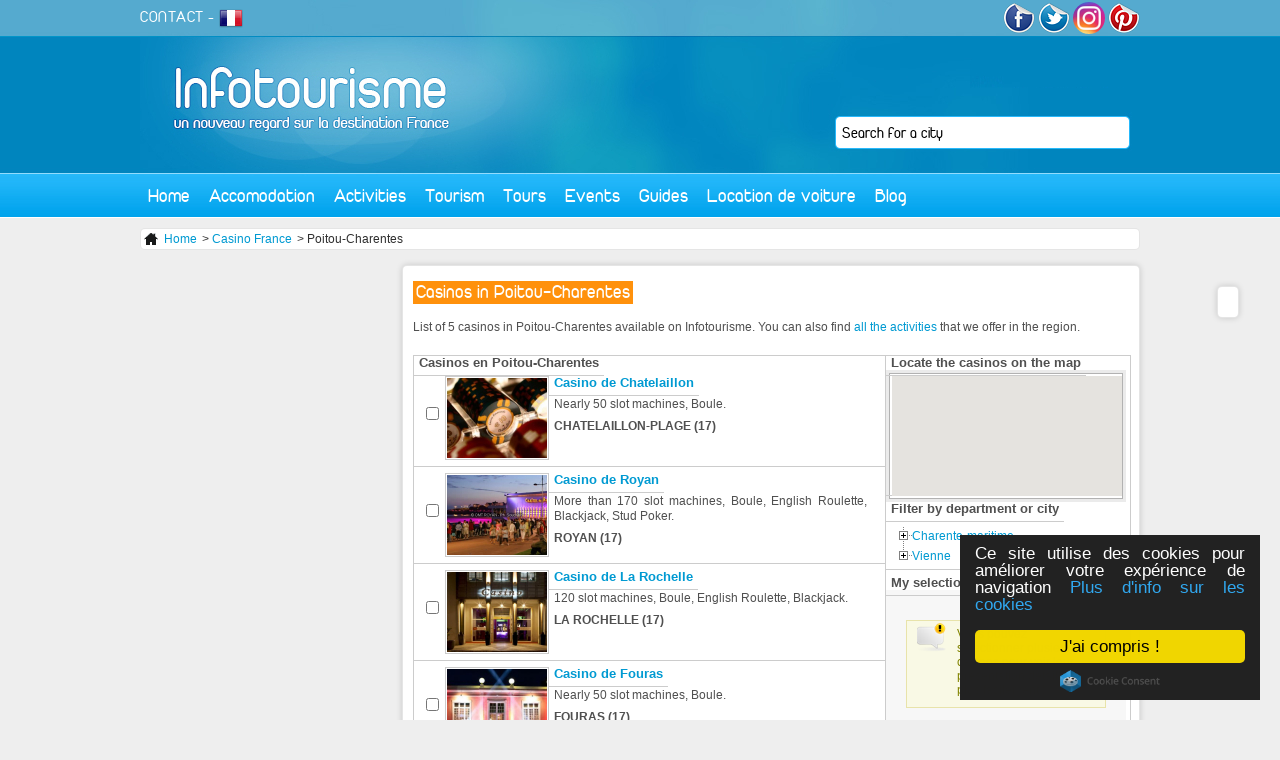

--- FILE ---
content_type: text/html; charset=utf-8
request_url: https://en.infotourisme.net/casino/poitou-charentes
body_size: 5675
content:
<!DOCTYPE html PUBLIC "-//W3C//DTD XHTML 1.0 Transitional//EN" "http://www.w3.org/TR/xhtml1/DTD/xhtml1-transitional.dtd">
<html xmlns='http://www.w3.org/1999/xhtml' xml:lang='en' lang='en'>
  <head>
    <meta http-equiv="Content-Type" content="text/html; charset=utf-8" />
    <meta name="language" content="in" />
<meta name="title" content="Guide des casinos en Poitou-Charentes,  casinos immanquables à visiter" />
<meta name="description" content="Infotourism has gathered every Casino en Poitou-Charentes" />
    <title>Guide des casinos en Poitou-Charentes,  casinos immanquables à visiter</title>
    <link rel="alternate" type="application/rss+xml" title="RSS" href="http://feeds.feedburner.com/infotourisme" />
    <link rel="publisher" href="https://www.instagram.com/tourisme_communication/" />
    <meta name="p:domain_verify" content="9f05f770d4bf55182987b8c0d595a073"/>
    <meta property="fb:app_id" content="468511906558714" />
    <script type="text/javascript">
      var _gaq = _gaq || [];
      _gaq.push(['_setAccount', 'UA-1462271-2']);
      _gaq.push(['_trackPageview']);

      (function() {
        var ga = document.createElement('script'); ga.type = 'text/javascript'; ga.async = true;
        ga.src = ('https:' == document.location.protocol ? 'https://ssl' : 'http://www') + '.google-analytics.com/ga.js';
        var s = document.getElementsByTagName('script')[0]; s.parentNode.insertBefore(ga, s);
      })();
    </script>
    
          <script type="text/javascript">var switchTo5x=true;</script>
<script type="text/javascript" src="http://w.sharethis.com/button/buttons.js"></script>
<script type="text/javascript">stLight.options({publisher: "8c421556-2a97-401e-92e8-3c8e8d35f303", doNotHash: false, doNotCopy: false, hashAddressBar: false});</script>
    
        <!-- TradeDoubler site verification 2778834 -->
    <!-- Begin Cookie Consent plugin by Silktide - http://silktide.com/cookieconsent -->
    <script type="text/javascript">
        window.cookieconsent_options = {"message":"Ce site utilise des cookies pour améliorer votre expérience de navigation","dismiss":"J'ai compris !","learnMore":"Plus d'info sur les cookies","link":"http://www.infotourisme.net/avertissement-cookies","theme":"dark-floating"};
    </script>
    <script type="text/javascript" src="//cdnjs.cloudflare.com/ajax/libs/cookieconsent2/1.0.9/cookieconsent.min.js"></script>
    <!-- End Cookie Consent plugin -->

        <script>
    	/**
    	* Fonction de suivi des clics sur des liens sortants dans Analytics
    	* Cette fonction utilise une chaîne d'URL valide comme argument et se sert de cette chaîne d'URL
    	* comme libellé d'événement. Configurer la méthode de transport sur 'beacon' permet d'envoyer le clic
    	* au moyen de 'navigator.sendBeacon' dans les navigateurs compatibles.
    	*/
    	var trackOutboundLink = function(url) {
    	   ga('send', 'event', 'outbound', 'click', url, {
    	     'transport': 'beacon',
    	     'hitCallback': function(){document.location = url;}
    	   });
    	}
    	</script>


  <script type="text/javascript" src="/js/lib/jQuery/jquery-1.4.2.js"></script>
<script type="text/javascript" src="/sfFormExtraPlugin/js/jquery.autocompleter.js"></script>
<script type="text/javascript" src="/js/script/front_menu.js"></script>
<script type="text/javascript" src="/js/lib/jQuery/plugins/jquery-ui-1.7.2.js"></script>
<script type="text/javascript" src="/js/lib/jQuery/plugins/treeview/jquery.treeview.js"></script>
<script type="text/javascript" src="/js/script/front_newdesign.js"></script>
<script type="text/javascript" src="https://maps.googleapis.com/maps/api/js?key=AIzaSyDVjKzj5hzuWV9Oo0dHfBbAkjnJ4iijbM4&amp;callback=initMap"></script>
<script type="text/javascript" src="/js/mapiconmaker.js"></script>
<script type="text/javascript" src="/js/script/map/front_monument.js"></script>
<script type="text/javascript" src="/js/script/front_pub.js"></script>
<link rel="stylesheet" type="text/css" media="screen" href="/css/V2/reset.css" />
<link rel="stylesheet" type="text/css" media="screen" href="/css/V2/frontend.css" />
<link rel="stylesheet" type="text/css" media="screen" href="/sfFormExtraPlugin/css/jquery.autocompleter.css" />
<link rel="stylesheet" type="text/css" media="screen" href="/css/specific/jquery-ui-1.7.2.css" />
<link rel="stylesheet" type="text/css" media="screen" href="/js/lib/jQuery/plugins/treeview/jquery.treeview.css" />
</head>
  <body>
    <div id="content">

      <div id="header">
        <a id='logo' href='/'><img src='/images/frontend/V2/logo.jpg' alt='accueil infotourisme' /></a>
                <div class='floatRight'>

          <a href='http://www.facebook.com/infotourisme' target='_blank'><img src='/images/frontend/V2/facebook.png' alt='facebook infotourisme'/></a>
          <a href='http://twitter.com/infotourism' target='_blank' ><img src='/images/frontend/V2/twitter.png' alt='twitter infotourisme'/></a>
          <a href='https://www.instagram.com/tourisme_communication/' target='_blank'><img src='/images/frontend/V2/insta.png' alt='google+ infotourisme' width="32px" style="border-radius:50%"/></a>
          <a href='https://www.pinterest.com/infotourisme/' target='_blank'><img src='/images/frontend/V2/pinterest.png' alt='pinterest infotourisme'/></a>
        </div>
        <div id='subMenu'>
          <a href='mailto:contact@infotourisme.net'>CONTACT</a> -
                      <a href='https://www.infotourisme.net'><img src='/images/structure/flagFr.png' alt='Tourism in France in French' /></a>
                  </div>
        <form method='post' action='/recherche-redirect' id='leftSearch'>
  <input type="hidden" name="search[ville]" id="search_ville" /><input type="text" name="autocomplete_search[ville]" value="" id="autocomplete_search_ville" /><script type="text/javascript">
  jQuery(document).ready(function() {
    jQuery("#autocomplete_search_ville")
    .autocomplete('/recherche-ajax', jQuery.extend({}, {
      dataType: 'json',
      parse:    function(data) {
        var parsed = [];
        for (key in data) {
          parsed[parsed.length] = { data: [ data[key], key ], value: data[key], result: data[key] };
        }
        return parsed;
      }
    }, {autoSubmit: true}))
    .result(function(event, data) { jQuery("#search_ville").val(data[1]); });
  });
</script></form>

        <ul id="menu">
  <li class='direct'><a href="/">Home</a></li>
  <li><a href="#">Accomodation</a>
    <div id='mHeb'>
    <span class='t2'>Accomodation in France</span><hr/>
      <ul>
        <li><a href='/hotel/france'>Hotels</a></li>
        <li><a href='/holiday-village/france'>Holiday village</a></li>
        <li><a href='/apartement-hotel/france'>Apartment Hotel</a></li>
      </ul>
      <ul>
        <li><a href='/resting-place/france'>Gîtes</a></li>
        <li><a href='/bed-and-breakfast/france'>Bed and Breakfast</a></li>
        <li><a href='/unusual-accommodation/france'>Unusual accomodation</a></li>
      </ul>
      <ul>
        <li><a href='/campsite/france'>Campsite</a></li>
        <li><a href='/furnished-apartment/france'>Furnished apartment</a></li>
        <li><a href='/international-accommodation-centers/france'>International accommodation centers</a></li>
      </ul>
      <div>
        <span class='t3'>THEY TRUST US</span>
         <a href='http://www.anrdoezrs.net/links/7711041/type/http://www.centerparcs.fr' target='_blank'><img src='/images/frontend/une/grp/center parcs.jpg' alt='center parcs'/></a>
         <a href='http://location-montagne.les-balcons.com/?utm_source=infotourisme.net&utm_medium=Banni%C3%A8re%2B%C3%A9t%C3%A9%2B&utm_campaign=INFOTOURISME-BANNIERE-%C3%89T%C3%89' target='_blank'><img src='/images/frontend/une/grp/balcons.jpg' alt='residences et chalets en savoie'/></a>
         <a href='http://www.anrdoezrs.net/links/7711041/type/http://www.pierreetvacances.com' target='_blank'><img src='/images/frontend/une/grp/pierre et vacances.jpg' alt='pierre et vacances'/></a>
         <a href='http://www.ternelia.com/?utm_source=infotourisme&utm_medium=afilliation&utm_campaign=Campagne2013' target='_blank'><img width="120px" height="90px" src='/images/frontend/une/grp/ternelia.jpg' alt='ternelia'/></a>
         <!-- <a href='http://www.ternelia.com/?utm_source=infotourisme&utm_medium=afilliation&utm_campaign=Campagne2013' target='_blank'><img src='/images/frontend/une/grp/ternelia.jpg' class='noMargin' alt='ternelia'/></a> -->
        <a href='http://www.vacances-ulvf.com/' target='_blank'><img src='/images/frontend/une/grp/ulvf.jpg' alt='vacances ulvf'/></a>
        <a href='http://www.vacancesbleues.fr/' target='_blank'><img src='/images/frontend/une/grp/vacancesbleues.jpg' class='noMargin' alt='vacances bleues'/></a>
         <br class='spacer' />
      </div>
    </div>
  </li>
  <!--li class='direct'><a href='/restaurant'>Restaurant</a></li-->
  <li><a href="#">Activities</a>
    <div id='mLoi'>
    <span class='t2'>Leasure in France</span><hr/>
      <a href='/bowling'>
        <img src='/images/frontend/V2/bowling.jpg' alt='bowling'>
        <span class="t4">Bowling</span>
      </a>
      <a href='/casino'>
        <img src='/images/frontend/V2/casino.jpg' alt='casino'>
        <span class="t4">Casino</span>
      </a>
      <a href='/karting'>
        <img src='/images/frontend/V2/karting.jpg' alt='karting'>
        <span class="t4">Karting</span>
      </a>
      <a href='/golf'>
        <img src='/images/frontend/V2/golf.jpg' alt='golf'>
        <span class="t4">Golf</span>
      </a>
      <a href='/restaurant'>
        <img src='/images/frontend/V2/cinema.jpg' alt='cinema'>
        <span class="t4">Restaurant</span>
      </a>
      <a href='/park'>
        <img src='/images/frontend/V2/parc.jpg' alt='parc'>
        <span class="t4">Park</span>
      </a>
      <a href='/outing' class='noMargin'>
        <img src='/images/frontend/V2/sortie.jpg' alt='sortie'>
        <span class="t4">Outing</span>
      </a>
    </div>
  </li>
  <li><a href="#">Tourism</a>
    <div id='mTou'>
    <span class='t2'>Tourism in France</span><hr/>
    <a href='/tourism/lyon' class='vil'>
        <img src='/images/frontend/V2/lyon.jpg' alt='Tourisme Lyon'>
        <span class="t4">Tourism Lyon</span>
      </a>
      <a href='/tourism/paris' class='vil'>
        <img src='/images/frontend/V2/paris.jpg' alt='Tourisme Paris'>
        <span class="t4">Tourism Paris</span>
      </a>
      <a href='/tourism/marseille' class='vil'>
        <img src='/images/frontend/V2/marseille.jpg' alt='Tourisme Marseille'>
        <span class="t4">Tourism Marseille</span>
      </a>
      <a class="more" href="/tourism-france">+</a>
      <br class="spacer"/>
      <span class='t3'>Cultural places</span>
      <a href='/museum' class='cl'>
        <img src='/images/frontend/V2/musee.jpg' alt='Musees de France'>
        <span class="t4">French Museum</span>
      </a>
      <a href='/monument' class='cl'>
        <img src='/images/frontend/V2/monument.jpg' alt='Monuments de France'>
        <span class="t4">French monument</span>
      </a>
      <br class="spacer"/>
      <span class='t3'>Vacation</span>
      <a href='/seaside-resort' class='sej'>
        <img src='/images/frontend/V2/balneaire.jpg' alt='Stations balnéaire françaises'>
        <span class="t4">Seaside resort</span>
      </a>
      <a href='/winter-sports-resort' class='sej'>
        <img src='/images/frontend/V2/hiver.jpg' alt='Stations sport hiver françaises'>
        <span class="t4">Winter sports resort</span>
      </a>
      <a href='/spa' class='sej'>
        <img src='/images/frontend/V2/thermalisme.jpg' alt='Villes thermales françaises'>
        <span class="t4">Spa</span>
      </a>
          </div>
  </li>
  <li class='direct'><a href="/sightseeing-tours">Tours</a></li>
  <li class='direct'><a href="/events">Events</a></li>
  <li><a href="#">Guides</a>
    <div id='mGui' class='align_right'>
      <span class='t2'>Travel guide</span><hr/>
                      <div class='triBox'>
        <a href='/loire-castel-tour'>
          <div class='data'>
            <div class='texte bGreen'>
                            Guide to Castles of the Loire Valley<br/><i>18 essential sites</i>            </div>
          </div>
          <img alt="chateau-d-azay-le-rideau azay-le-rideau" src="https://en.infotourisme.net/timthumb.php?w=280&amp;h=100&amp;q=100&amp;src=/uploads/annonces/azay-le-rideau/4885/48672398.jpg&amp;a=c&amp;zc=1" />          </a>
        </div>
        <div class='triBox'>
        <a href='/loire-castel-tour'>
          <div class='data'>
            <div class='texte bGreen'>
                            Guide to parks and recreation in France            </div>
          </div>
          <img alt="futuroscope chasseneuil-du-poitou" src="https://en.infotourisme.net/timthumb.php?w=280&amp;h=100&amp;q=100&amp;src=/uploads/annonces/chasseneuil-du-poitou/6514/5556594.jpg&amp;a=c&amp;zc=1" />          </a>
        </div>
        <div class='triBox'>
        <a href='/zoo-french'>
          <div class='data'>
            <div class='texte bGreen'>
                            Guide to the best zoos in France            </div>
          </div>
          <img alt="safari-de-peaugres peaugres" src="https://en.infotourisme.net/timthumb.php?w=280&amp;h=100&amp;q=100&amp;src=/uploads/annonces/peaugres/7965/60166296.jpg&amp;a=c&amp;zc=1" />          </a>
        </div>
            </div>
  </li>
  <li><a href="#">Location de voiture</a>
    <div id='mGui' class='align_right'>
      <span class='t2'>Louer votre voiture de tourisme</span><hr/>
      <a href='https://www.avis.com/fr/home'>
        <img src="/images/frontend/V2/avis.jpg" alt="location-voiture-avis"/>
      </a>
      <a href='https://www.budget.fr/'>
        <img src="/images/frontend/V2/budget.jpg" alt="location-voiture-budget"/>
      </a>
    </div>
  </li>
  <!--li class='direct'><a href='/promotion'>Promotions</a></li-->
  <li class='direct last'><a href='http://blog.infotourisme.net'>Blog</a></li>
</ul>
      </div>

      <div class='ariane'>
  <ul>
    <li><a href="/"><img src="/images/frontend/structure/home.png" /> Home</a></li>
          <li> > <a href="/casino">Casino France</a></li> 
          <li> > Poitou-Charentes</li> 
      </ul>
</div>

<div id='newdesign'>

  
<div id="shareBar" class='roundBox'>
  <span class='st_facebook_vcount' displayText='Facebook'></span>
  <span class='st_twitter_vcount' displayText='Tweet'></span>
  <span class='st_googleplus_vcount' displayText='Google +'></span>
  <span class='st_linkedin_vcount' displayText='LinkedIn'></span>
  <span class='st_pinterest_vcount' displayText='Pinterest'></span>
  <span class='st_email_vcount' displayText='Email'></span>
</div>

  <h1>Casinos in Poitou-Charentes</h1>

  <p class='accroche'>
      List of 5 casinos in Poitou-Charentes available on Infotourisme. You can also find <a rel="nofollow" href="/recherche?q=poitou-charentes">all the activities</a> that we offer in the region.</p>

<div id='table'>
  <div class='leftCol'>
    <h2 class='padding'>Casinos en Poitou-Charentes</h2>
                <div class='listeChecked gmap' data='46.0742_-1.0867' >
        <input type='checkbox' value='2582'/>
        <img alt="casino-de-chatelaillon chatelaillon-plage" src="https://en.infotourisme.net/timthumb.php?w=100&amp;h=80&amp;q=100&amp;src=/uploads/annonces/chatelaillon-plage/2582/69817278.jpg&amp;a=c&amp;zc=1" />        <div class='detail'>
          <a href="/casino/chatelaillon-plage/2582/casino-de-chatelaillon"><h2>Casino de Chatelaillon</h2></a>          <p>Nearly 50 slot machines, Boule.</p>          <p class='ville'>CHATELAILLON-PLAGE (17)</p>
        </div>
        <br class='spacer' />
      </div>

        <div class='listeChecked gmap' data='45.62_-1.03' >
        <input type='checkbox' value='2585'/>
        <img alt="casino-de-royan royan" src="https://en.infotourisme.net/timthumb.php?w=100&amp;h=80&amp;q=100&amp;src=/uploads/annonces/royan/2585/69901490.jpg&amp;a=c&amp;zc=1" />        <div class='detail'>
          <a href="/casino/royan/2585/casino-de-royan"><h2>Casino de Royan</h2></a>          <p>More than 170 slot machines, Boule, English Roulette, Blackjack, Stud Poker.</p>          <p class='ville'>ROYAN (17)</p>
        </div>
        <br class='spacer' />
      </div>

        <div class='listeChecked gmap' data='46.155556_-1.165278' >
        <input type='checkbox' value='2586'/>
        <img alt="casino-de-la-rochelle la-rochelle" src="https://en.infotourisme.net/timthumb.php?w=100&amp;h=80&amp;q=100&amp;src=/uploads/annonces/la-rochelle/2586/69829370.jpg&amp;a=c&amp;zc=1" />        <div class='detail'>
          <a href="/casino/la-rochelle/2586/casino-de-la-rochelle"><h2>Casino de La Rochelle</h2></a>          <p>120 slot machines, Boule, English Roulette, Blackjack.</p>          <p class='ville'>LA ROCHELLE (17)</p>
        </div>
        <br class='spacer' />
      </div>

        <div class='listeChecked gmap' data='45.987778_-1.093056' >
        <input type='checkbox' value='2593'/>
        <img alt="casino-de-fouras fouras" src="https://en.infotourisme.net/timthumb.php?w=100&amp;h=80&amp;q=100&amp;src=/uploads/annonces/fouras/2593/69819679.jpg&amp;a=c&amp;zc=1" />        <div class='detail'>
          <a href="/casino/fouras/2593/casino-de-fouras"><h2>Casino de Fouras</h2></a>          <p>Nearly 50 slot machines, Boule.</p>          <p class='ville'>FOURAS (17)</p>
        </div>
        <br class='spacer' />
      </div>

        <div class='listeChecked gmap' data='46.7863888889_0.8125' >
        <input type='checkbox' value='3249'/>
        <img alt="casino-de-la-roche-posay la-roche-posay" src="https://en.infotourisme.net/timthumb.php?w=100&amp;h=80&amp;q=100&amp;src=/uploads/annonces/la-roche-posay/3249/69829309.jpg&amp;a=c&amp;zc=1" />        <div class='detail'>
          <a href="/casino/la-roche-posay/3249/casino-de-la-roche-posay"><h2>Casino de La Roche Posay</h2></a>          <p>80 slot machines, Boule, French Roulette, English Roulette, Blackjack and Stud Poker.</p>          <p class='ville'>LA ROCHE-POSAY (86)</p>
        </div>
        <br class='spacer' />
      </div>

  
  </div>
  <div class='rightCol'>

    <h2>Locate the casinos on the map</h2>
            <div id='miniMap' data='46.0742_-1.0867'>
      <div class='map'>
        <div id='miniMap2'></div>
      </div>
    </div>

    <h2 class='bt'>Filter by department or city</h2>
    <ul id='newTree'>
              <li><a href="/casino/charente-maritime">Charente-maritime</a>          <ul>
                          <li><a href="/casino/la-rochelle_charente-maritime">La rochelle</a></li>
                          <li><a href="/casino/chatelaillon-plage">Chatelaillon-plage</a></li>
                          <li><a href="/casino/fouras">Fouras</a></li>
                          <li><a href="/casino/royan">Royan</a></li>
                      </ul>
        </li>
              <li><a href="/casino/vienne">Vienne</a>          <ul>
                          <li><a href="/casino/la-roche-posay">La roche-posay</a></li>
                      </ul>
        </li>
          </ul>

    <h2 class='bt'>My selection</h2>
    <form method='post' action='/loisirs/selec'>
      <div id='selec'>
        <div class='notice'>Vous pouvez sélectionner plusieurs casinos pour voir leur présentation détaillée plus facilement !</div>
      </div>
      <input type='submit' id='submitSelec' value='See my selection' />
    </form>
  
  </div>
</div>

</div>


              <div id="left">
          &nbsp;




        </div>
      
      <br class='spacer'/>
    </div>

    <div id="footer">
        <div class='content'>
          <img src='/images/frontend/V2/footer.jpg' class='picture' alt='infotourisme ville'/>
          <div class='t4'>« France the first tourist destination since 1990 »</div>
          <div class='float'>
          <div class='t5'>Professionals</div>
            <ul>
            <li><a title="Add your establishment on Infotourisme" href="/ajouter-votre-etablissement">Commercialisation</a></li>
            <li><a href="https://e-visa.co.uk/" title="Visas, ESTA, AVE"> Apply for your visa</a></li>
            </ul>
          </div>
          <div class='float'>
          <div class='t5'>Informations</div>
            <ul>
              <li> <a href="/conditions-legales">Terms and Conditions</a></li>
              <li><a href='mailto:contact@infotourisme.net'>Contact us</a></li>
            </ul>
          </div>
          <div class='float'>
          <div class='t5'>Free services</div>
            <ul>
              <li><a href="/ajouter-une-manifestation">Events broadcasting</a></li>
            </ul>
          </div>
          <br class='spacer'/>
        </div>
    </div>

  </body>
</html>


--- FILE ---
content_type: text/css
request_url: https://en.infotourisme.net/css/V2/frontend.css
body_size: 16918
content:
@font-face {
  font-family: 'infoRegular';
  src: url('font/infoRegular.eot');
  src: url('font/infoRegular.eot?#iefix') format('embedded-opentype'),
       url('font/infoRegular.woff') format('woff'),
       url('font/infoRegular.ttf') format('truetype'),
       url('font/infoRegular.svg#infoRegular') format('svg');
  font-weight: normal;
  font-style: normal;
}

@font-face {
  font-family: 'infoBold';
  src: url('font/duepuntozero_bold-webfont.eot');
  src: url('font/duepuntozero_bold-webfont.eot?#iefix') format('embedded-opentype'),
       url('font/duepuntozero_bold-webfont.woff') format('woff'),
       url('font/duepuntozero_bold-webfont.ttf') format('truetype'),
       url('font/duepuntozero_bold-webfont.svg#infoBold') format('svg');
  font-weight: normal;
  font-style: normal;
}

body {
  background:#eee url('/images/frontend/V2/headerBg.jpg') repeat-x;
  font-size: 12px;
  color: #505050;
  font-family: Helvetica,Arial sans-serif;
  line-height: 14px;
}

p {
  margin: 7px 0px;
  text-align: justify;
  line-height: 15.5px;
}

a {
  color: #009AD2;
}

.noborder {
  border: 0px !important;
}

.black, .black a {
  color: #000 !important;
}

.alignleft {
  float:left;
  margin:15px 15px 15px 0;
}

#content {
  margin:auto;
  width:1000px;
}
#header {
	background: transparent url('/images/frontend/V2/header.jpg');
  height: 218px;
	position: relative;
}

#header #logo {
  position: absolute;
  top: 37px;
  left: 28px;
}

#header #concours {
  position: absolute;
  top: 70px;
  left: 500px;
  color: #ff9217;
  font-size: 21px;­
  font-family: infoRegular;
  text-shadow: 2px 2px 2px #4867B3;
}

#banner {
  background-color: #000000;
  height: 280px;
  left: 0;
  margin-top: 10px;
  position: absolute;
	width: 100%;
	text-align: center;
	z-index: 0;
}

#banner2 {
  position: absolute;
  top: 400px;
  width: 100%;
  left: 0px;
  text-align: center;
  z-index: -100;
  background-color: #000;
  height: 380px;
  overflow: hidden;
}

#bContent {
	font-family: infoRegular;
  margin:auto;
  width:1000px;
	position: relative;
	color: #FFF;
}

#bContent h2 {
  margin: 20px 15px;
	font-size: 24px;
	padding-bottom: 8px;
	border-bottom: 1px solid #ffc73b;
}

#bannerShadow {
	background: url('/images/frontend/V2/banderoleOmbre.jpg') no-repeat;
	height: 18px;
	margin-top:290px;
}

#searchBox {
	position: absolute;
	width: 257px;
	height: 257px;
	top: 10px;
	left: 40px;
	-webkit-border-radius: 10px;
	-moz-border-radius: 10px;
	border-radius: 10px;
	background-color: #ff900c;
	-webkit-box-shadow: 0 0 5px rgba(204,204,204,.75);
	-moz-box-shadow: 0 0 5px rgba(204,204,204,.75);
	box-shadow: 0 0 5px rgba(204,204,204,.75);
	background: url('/images/frontend/V2/searchBoxBg.png') no-repeat;
}

#searchBox label {
	display: block;
	font-size: 18px;
	margin-bottom: 8px;
	text-align: left;
	padding-left: 10px;
}

#searchBox input, #searchBox select {
  width: 235px;
	padding: 1px;
	height: 28px;
	line-height:25px;
	-webkit-border-radius: 10px;
	-moz-border-radius: 10px;
	border-radius: 10px;
	background-color: #FFF;
	border: 1px solid #ffc73b;
	margin-bottom:15px;
}

#searchBox input[type="submit"] {
  color: #333333;
	width: 120px;
	height: 34px;
	-webkit-border-radius: 5px;
	-moz-border-radius: 5px;
	border-radius: 5px;
	text-transform:uppercase;
	font-weight: bold;
	background-image: -webkit-linear-gradient(top, #ffc73b, #e08412 20%, #fe920c);
	background-image: -moz-linear-gradient(top, #ffc73b, #e08412 20%, #fe920c);
	background-image: -o-linear-gradient(top, #ffc73b, #e08412 20%, #fe920c);
	background-image: -ms-linear-gradient(top, #ffc73b, #e08412 20%, #fe920c);
	background-image: linear-gradient(to bottom, #ffc73b, #e08412 20%, #fe920c);
}


#subMenu {
  font-family: infoRegular;
	font-size: 14px;
	color: #FFF;
	padding-top: 6px;
	letter-spacing: 0.5px;
}

#subMenu a {
  color: #fff;
  font-size: 16px;
}

#subMenu img {
	vertical-align:middle
}

#header .floatRight {
  margin-top: 2px;
}

#header .floatRight a.texte {
  color: #FF910C;
  display: block;
  float: left;
  font-family: infoRegular;
  font-size: 17px;
  font-weight: bold;
  margin: 10px;
}

#header input {
  border: 0 none;
  height: 25px;
  position: absolute;
  right: 50px;
  top: 117px;
  width: 246px;
	font-family: infoRegular;
	font-size: 16px;
	padding-top:3px;
}

.roundBox {
	-webkit-border-radius: 5px;
	-moz-border-radius: 5px;
	border-radius: 5px;
	background-color: #fff;
	-webkit-box-shadow: 0 0 6px rgba(0,0,0,.16);
	-moz-box-shadow: 0 0 6px rgba(0,0,0,.16);
	box-shadow: 0 0 6px rgba(0,0,0,.16);
	border: solid 1px rgba(189,189,189,.39);
	margin-bottom: 10px;
	behavior: url(/PIE.htc);
	padding: 15px 10px;
}

.roundBox.grey {
  background-color: #F0F0F0;
}

.triBox {
  width: 220px;
  height: 150px;
  float: left;
  margin-right: 9px;
  padding: 5px;
  position: relative;
}
.noMargin {
  margin: 0px !important;
}

#services, .roundBox.orangeBox  {
  background: #FF910C;
  background: -webkit-gradient(linear, 0 0, 0 bottom, from(#FF910C), to(#fe6b0e));
  background: -webkit-linear-gradient(#FF910C, #fe6b0e);
  background: -moz-linear-gradient(#FF910C, #fe6b0e);
  background: -ms-linear-gradient(#FF910C, #fe6b0e);
  background: -o-linear-gradient(#FF910C, #fe6b0e);
  background: linear-gradient(#FF910C, #fe6b0e);
  -pie-background: linear-gradient(#FF910C, #fe6b0e);
  behavior: url(/PIE.htc);
  color: #fff;
  font-family: infoRegular;
  font-size: 16px;
}

#services li {
  margin: 12px 2px;
	background: url(/images/frontend/V2/sprite.png) no-repeat top left;
	padding-left: 15px;
}
.s1 {
	background-position: 0 1px !important;
}

.s2 {
	background-position: 0 -15px !important;
}

.s3 {
	background-position: 0 -31px !important;
}

.s4 {
	background-position: 0 -47px !important;
}

.s5 {
	background-position: 0 -63px !important;
}

.s6 {
	background-position: 0 -80px !important;
}

#services h2 {
  font-size: 18px;
  display: block;
  border-bottom: 1px solid #ffc73b;
  text-align: center;
  padding-bottom: 5px;
  margin: 10px 0px 15px 0px;
}

#right {
  float: right;
  width: 716px;
}

#left {
  float: left;
  width: 250px;
}

#right2 {
float: right;
width: 270px;
}

#left2 {
float: left;
width: 716px;
}

#qui {
  width: 250px;
  background-color: #FEBA02;
  //max-height: 220px;
}

#recommandation {
  width: 250px;
  background: #02A4ED;
  background: -webkit-gradient(linear, 0 0, 0 bottom, from(##0487BF), to(#02A4ED));
  background: -webkit-linear-gradient(#0487BF, #02A4ED);
  background: -moz-linear-gradient(#0487BF, #02A4ED);
  background: -ms-linear-gradient(#0487BF, #02A4ED);
  background: -o-linear-gradient(#0487BF, #02A4ED);
  background: linear-gradient(#0487BF, #02A4ED);
  color: #FFF;
  font-family: infoRegular;
  font-size: 16px;
}

#recommandation a {
  color: #FFF;
  text-decoration: underline;
}

#qui div {
  line-height: 15.5px;
  margin: 7px 0;
  text-align: justify;
}

h1.hp {
  color: #505050;
  font-size: 18px;
  font-style: italic;
  margin: 5px 0 15px;
  text-align: center;
}

#guide h1.aCenter {
  background-color: #fff !important;
  display: block;
  padding-left: 8px;
  margin-bottom: 20px;
}

#confiance {
  width: 250px;
}

#confiance img {
  margin-top: 10px;
}

#partenaire {
  width: 250px;
}

#partenaire2 {
  color: #b2b2b2;
}

#partenaire2 img {
  max-width: 226px;
  margin-bottom: 10px;
  border: 1px solid black;
}

#partenaire hr, #partenaire2 hr {
  border-top: 2px solid #b2b2b2;
  margin-bottom: 15px;
  margin-top: -8px;
}

#partenaire strong a {
  color: #505050;
}

#partenaire h3, #partenaire2 h3 {
  color: #b2b2b2;
  display: inline;
  background-color: #FFF;
  font-weight: bold;
  padding-right: 5px;
}

#partenaire .add, #partenaire2 .add {
  border: 2px dashed #B2B2B2;
  font-size: 14px;
  text-align: center;
  padding: 40px 0px;
  display: block;
  margin-top: 10px;
}

#partenaire a, #partenaire2 a {
  color: #b2b2b2;
  font-weight: bold;
}

#agenda {
  width: 694px;
	height: 190px;
}

#agenda h2 {
  display: inline;
	background-color: #FFF;
	padding-right: 5px;
	font-family: infoRegular;
	font-size: 18px;
  color: #303030;
}

#agenda hr {
  margin-top: -6px;
	margin-bottom: 20px;
}

#agenda .manif {
 float: left;
 width: 155px;
 margin-right: 10px;
}

#agenda .manif a {
 margin: 5px 0px 3px;
 display: block;
 height: 28px;
}

#agenda .manif li {
 font-size: 10px;
 background: url(/images/frontend/V2/sprite.png) no-repeat top left;
 padding-left: 15px;
 margin: 2px 0px;
}

#agenda .more {
  background-color: #009AD2;
  float: left;
  height: 60px;
  padding: 45px 0px 0px 0px;
  text-align: center;
  width: 34px;
  font-size: 30px;
  color: #FFF;
}

#manif .manif, .listeChecked {
  border-bottom: 1px solid #ccc;
  padding: 6px;
}

#manif .manif .pic, .listeChecked img {
  position: relative;
  float: left;
  border:1px solid #CCCCCC;
  padding:1px;
  overflow: hidden;
}

#manif .manif .date {
  opacity:0.8;
  filter:alpha(opacity=80);
  font-weight: bold;
  width: 120px; height: 90px; top: 32px; text-align: center; margin-top: 25px; position: absolute;
  background-color: #FFF;
  color:#000;
  font-size: 13px;
  padding-top: 3px;
}

#manif .manif .date.unique {
  margin-top: 40px;
}

#manif .manif .detail {
  float: left;
  width: 328px;
}

.listeChecked .detail {
  float: left;
  width: 318px;
}

#manif .manif .detail p, .listeChecked p {
  padding-left: 5px;
}

#manif .manif .ville, .listeChecked .ville {
 font-weight: bold;
}

.triBox .data {
  position: absolute;
  top: 65%;
}

#menu .triBox .data {
  top: 55%;
}

#menu .triBox {
  height: auto;
}

.triBox .data .texte {
	padding: 5px;
	background-color: #FFF;
}

.triBox .data .titre {
	float: right;
	margin: -10px -20px 0px 0px;
	background-color: #9ec310;
	color: #FFF;
	padding: 1px;
}

.roundBox .bGreen {
	border-bottom: 2px solid #9ec310;
}

.floatRight {
  float: right;
}

h2.box, h3.box {
  display: inline;
  color: #FFF;
  padding: 2px 5px;
  margin-bottom: 10px;
}

h3.black {
  background-color: #000;
}

h3.red {
	background-color: #a62608;
}

h2.orange, h3.orange {
	background-color: #FF910C;
}

h3.blue {
	background-color: #21b7f8;
}

h2.green, h3.green {
	background-color: #07a246;
}

#une {
	width: 450px;
	height: 235px;
	margin-right: 10px;
	clear: left;
	float: left;
}

#une hr {
  margin-top: -6px;
	margin-bottom: 15px;
	border-top:2px solid #FF910C;
}

#une img, #blog img, .articleBlog img {
  float: left;
	margin: 3px 10px 3px 0px;
}

#uneReg {
  width: 694px;
}

#uneReg .spacer {
  margin-bottom: 10px;
}

.fLeft {
  float: left;
  margin: 10px 10px 3px 0;
}

.fRight {
  float: right;
  margin: 10px 0px 3px 10px;
}


#uneReg h3 {
  font-weight: bold;
  font-size: 13px;
  color: #303030;
}

#une a {
 display: block;
 margin: 10px 0px 3px 0px;
 font-size: 13px;
}

#uneReg div {
  float: left;
	width: 50%;
}

#uneReg div p {
  padding: 5px 10px 5px 0px;
}

#blog {
	width: 210px;
	height: 235px;
	float: left;
}

#blog hr {
  margin-top: -6px;
	margin-bottom: 15px;
	border-top:2px solid #21b7f8;
}

#blog div, .articleBlog div {
  clear: left;
	margin-bottom: 21px;
}

#blog h4, .articleBlog h4 {
  padding-top: 5px;
	font-weight: bold;
}

#etranger {
  width: 694px;
	height: 183px;
	clear: left;
}

#etranger img {
  margin-right: 15px;
	margin-top: 15px;
}

#footer {
	background-color: #303030;
	font-family: infoRegular;
	font-size: 15px;
	margin-top: 90px;
	height: 130px;
	color: #848484;
}

#footer .picture {
  margin-top: -109px;
  float: right;
}

#footer a {
  color: #848484;
}

#footer .content {
  width: 1000px;
  margin: auto;
  padding-top: 30px;
}

#footer .t4 {
  color: #ff9217;
  font-size: 20px;
  display: block;
  width: 240px;
  text-align: center;
  line-height: 25px;
  float: left;
  margin-right: 50px;
}

#footer .float {
  float: left;
  width: 230px;
  display: block;
}

#footer .t5 {
  color: #adadad;
  font-size: 20px;
  margin-bottom: 15px;
}

#footer li {
  margin: 6px 0px;
}

.spacer {
  clear: both;
}

/*-- MENU --*/
/* Navigation Bar */
#menu {
	list-style:none;
	margin: 144px auto 0px auto;
	font-family: infoRegular;
}
#menu li {
	float:left;
	text-align:center;
	position:relative;
	padding: 4px 3px 4px 0px;
	margin-top:7px;
	border:none;
}
#menu li:hover {
	color: #303030;
	/* Background color and gradients */
	background-color: #FFFFFF;
	/* Rounded corners */
	-moz-border-radius: 5px 5px 0px 0px;
	-webkit-border-radius: 5px 5px 0px 0px;
	border-radius: 5px 5px 0px 0px;
}

#menu li.direct:hover {
	-moz-border-radius: 5px 5px 5px 5px;
	-webkit-border-radius: 5px 5px 5px 5px;
	border-radius: 5px 5px 5px 5px;
}
#menu li a {
	font-size:20px;
	padding: 5px 10px 2px 0px;
	color: #FFFFFF;
	display:block;
}

#menu>li>a {
padding: 5px 8px 2px;
}

#menu>li.last>a {
  padding-right: 0px;
}

#menu li:hover a {
	color:#009AD2;
}
/* Drop Down */
#mHeb,
#mLoi,
.dropdown_2columns,
#mTou,
#mCir,
#mGui,
#mEve {
	margin:4px auto;
	float:left;
	position:absolute;
	left:-999em; /* Hides the drop down */
	text-align:left;
	padding: 10px;
	background-color:#FFF;
	/* Rounded Corners */
	-moz-border-radius: 0px 5px 5px 5px;
	-webkit-border-radius: 0px 5px 5px 5px;
	border-radius: 0px 5px 5px 5px;
	z-index: 10;
	/*border: 1px solid #93dcfd;
	border-top: none;*/
	box-shadow: 0 8px 8px rgba(0, 0, 0, 0.5);
	-webkit-box-shadow: 0 8 8px rgba(0,0,0,0.5);
	-moz-box-shadow: 0 8 8px rgba(0,0,0,0.5);
}
#mLoi {width: 470px;}
.dropdown_2columns {width: 280px;}
#mTou {width: 440px;}
#mCir {width: 535px;}
#mGui {width: 290px;}
#mEve {width: 538px;}
#mHeb {width: 530px;}

#menu li:hover #mHeb,
#menu li:hover #mLoi,
#menu li:hover .dropdown_2columns,
#menu li:hover #mTou,
#menu li:hover #mGui,
#menu li:hover #mCir,
#menu li:hover #mEve {
	left:0px;
  top:auto;
}
/* Columns */
.col_1,
.col_2,
.col_3,
.col_4,
.col_5 {
	display:inline;
	float: left;
	position: relative;
	margin-left: 2px;
	margin-right: 2px;
}
.col_1 {width:130px;}
.col_2 {width:270px;}
.col_3 {width:470px;}
.col_4 {width:550px;}
.col_5 {width:690px;}
/* Right alignment */
#menu .menu_right {
	float:right;
	margin-right:0px;
}
#menu li .align_right {
	/* Rounded Corners */
	-moz-border-radius: 5px 0px 5px 5px;
  -webkit-border-radius: 5px 0px 5px 5px;
  border-radius: 5px 0px 5px 5px;
}
#menu li:hover .align_right {
	left:auto !important;
	right:0px !important;
	top:auto !important;
}
/* Drop Down Content Stylings */
#menu p, #menu h2, #menu h3, #menu ul li {
	line-height:21px;
	font-size:14px;
	text-align:left;
}

#menu li a:hover h4 {
  color: #FF910C;
}

#menu h2, #menu span.t2 {
	font-size:18px;
	margin:10px 0 11px 0;
	display: inline;
	background-color: #FFF;
	padding-right: 10px;
}

#menu h3, #menu span.t3 {
	font-size:18px;
	margin:7px 0 6px 0;
        display: block;
}

#menu p {
	line-height:18px;
	margin:0 0 10px 0;
}
#menu li:hover div a {
	font-size:15px;
	color: #009AD2;
}
#menu li:hover div a:hover {
	color:#029feb;
}

#menu li ul {
	list-style:none;
	padding:0;
	margin:0 0 12px 0;
}
#menu li ul li {
	font-size:16px;
	line-height:16px;
	position:relative;
	padding:0;
	margin:0;
	float:none;
	text-align:left;
}
#menu li ul li:hover {
	background:none;
	border:none;
	padding:0;
	margin:0;
}
#menu li .greybox li {
	background:#EEEEEE;
	border:1px solid #bbbbbb;
	margin:0px 0px 4px 0px;
	width:130px;
	/* Rounded Corners */
	-moz-border-radius: 5px;
	-webkit-border-radius: 5px;
	border-radius: 5px;
}

#menu li .greybox li:hover {
	background:#ffffff;
	border:1px solid #aaaaaa;
	margin:0px 0px 4px 0px;
}

#mLoi ul  {
	float: left;
	width: 25%;
}

#mHeb ul {
	float: left;
        margin-right: 18px !important;
}


#menu #mHeb div a {
  padding: 0px;
}

#mHeb hr, #mLoi hr, #mTou hr, #mCir hr, #mEve hr, #mGui hr {
  margin-top: -7px;
}

#mHeb img {
  float: left;
	margin: 0px 10px 10px 0px;
}

#mHeb div {
  background-color: #EEEEEE;
	padding: 5px 10px;
	clear: both;
}

#mTou .vil, #mTou .sej, #mCir .cir, #mEve .cir {
	float: left;
	margin-right: 8px;
	text-align: center;
	padding: 0px;
}

#mCir img {
  width: 120px;
  height: 90px;
}

#mCir h4, #mEve h4 {
  margin-top: 5px;
  font-size: 12px;
}

#mCir .cir, #mEve .cir {
  width: 125px;
}

#mTou h4 {
  font-size: 15px;
	margin-top: 5px;
}

#mTou span.t4, #mLoi span.t4 {
  font-size: 15px;
  margin-top: 5px;
  display: block;
}

#mTou .more, #mCir .more, #mEve .more {
    background-color: #009AD2;
    color: #FFFFFF !important;
    float: left;
    font-size: 30px !important;
    padding: 38px 5px 0px 5px;
		height: 52px;
    text-align: center;
    width: 14px;
}

#mTou h3 {
	font-size: 18px;
  clear: left;
	margin: 6px 0px 5px;
}

#mTou .cl {
	float: left;
	margin-right: 8px;
	text-align: center;
	padding: 0px;
}

#mLoi a {
	float: left;
	margin-right: 8px;
	text-align: center;
	padding: 0px !important;
}

#mLoi h4 {
  font-size: 15px;
  margin-top: 5px;
}

.ariane {
  height: 20px;
  line-height: 16px;
  margin:10px 0 15px 0px;
  -webkit-border-radius: 5px;
  -moz-border-radius: 5px;
  border-radius: 5px;
  background-color: #fff;
  border: solid 1px rgba(189,189,189,.39);
  padding: 0px 3px;
  color: #303030;
}

.ariane img {
  float:left;
  margin-right: 5px;
}

.ariane ul {
  font-size: 12px;
  padding: 0px;
}

.ariane li {
  float: left;
  height: 20px;
  list-style: none;
  margin: 2px 5px 0px 0px;
}

/*------------------CIRCUIT PREMIUM--------------------------------*/
#circuitGal {
  float: left;
  width: 502px;
  height: 390px;
  position: relative;
}

#circuitFiche {
  float: left;
  width: 400px;
  margin-left: 20px;
}

#circuitFiche table {
  width: 100%;
  margin-bottom: 20px;
}

#circuitFiche table td {
  padding: 3px;
  width: 30%;
}
#circuitFiche table th {
  font-weight: bold;
  padding: 3px 0px 3px 10px;
  width: 20%;
}

#circuitGal .miniBox {
  position: absolute;
  top: 362px;
  width: 505px;
  background-color: #F0F0F0;
}

#circuitGal #comment {
  position: absolute;
  top: 330px;
  background-color: #000;
  color: #FFF;
  padding: 4px 5px;
  opacity: 0.8;
  width: 490px;
  left: 7px;
  font-weight: bold;
}

#circuitGal #comment a {
  color: #95ACCB;
  padding-left: 5px;
  font-style: italic;
  font-weight: normal;
}

#circuitGal .miniBox img {
  width: 30px;
  height: 30px;
  border: 1px solid #B2B2B2;
  padding: 1px;
  opacity: 0.5;
  cursor: pointer;
}

#circuitGal .main img {
  border: none;
}

#circuitGal .miniBox img.selected {
  opacity: 1;
}

#circuitGal .com {
  display: none;
}

#dayMap {
  position: absolute;
  right: 15px;
  width: 350px;
  height:200px;
}

.dayCoord {
  display: none;
}

#ciPr {
  position: relative;
}

#circuitPremium .day {
  display: none;
  width: 550px;
  margin-left: 10px;
}

#circuitPremium .day.actif, #circuitPremium .circuitHeb.actif {
  display: block;
}

#circuitPremium #navigator li {
  float: left;
  width: 100px;
  border-bottom: 2px solid #B2B2B2;
  padding:5px;
  text-align: center;
  margin-right: 5px;
  font-weight: bold;
  cursor: pointer;
  color: #303030;
}

#circuitPremium .article li {
  margin: 2px 0px;
}

#circuitPremium #navigator li.print {
  width: 246px;
  background-color: #009AD2;
  margin: 0px;
}

#circuitPremium #navigator li.current {
  border-bottom-color: #FF910C;
}

#circuitPremium #navigator {
  background-color: #F0F0F0;
  height: 25px;
  margin-bottom: 30px;
}

#circuitPremium .circuitHeb {
  float: right;
  //margin-top: 200px;
  width: 360px;
  display: none;
}

#circuitPremium h2 {
  font-size: 16px;
  font-weight: bold;
  color: #303030;
  margin-bottom: 20px;
}

#circuitPremium h3 {
  font-size: 13px;
  font-weight: bold;
  text-decoration: none;
  color: #303030;
  margin: 20px 0px 10px;
  padding-bottom: 2px;
  border-bottom: 1px solid #B2B2B2;
}

#circuitPremium h4 {
  font-size: 14px;
  font-style: italic;
  font-weight: bold;
  margin: 15px 0px 5px;
}

#circuitPremium .hebProx {
  border: 1px solid #B2B2B2;
  padding: 2px;
  float: left;
  width: 100px;
  height: 110px;
  overflow: hidden;
  margin: 5px 5px;
  font-size: 11px;
  text-align: center;
  cursor: pointer;
}

#circuitPremium .hebProx img {
  width: 100px;
  height: 75px;
}

#circuitPremium .fM {
  width: 100%;
  border: 1px solid #B2B2B2;
  color: #303030;
}

#circuitPremium .fM td, #circuitPremium .cpChambre td {
  vertical-align: top;
  padding: 2px;
  background: #F0F0F0;
  text-align: center;
  line-height: 20px;
}

#circuitPremium .fM td.img {
  width: 90px;
}

#circuitPremium .fM td img {
  width: 100px;
  height: 75px;
  margin-top: 2px;
}

#circuitPremium .fM td.more {
  width: 90px;
  background: none repeat scroll 0 0 #009AD2;
  vertical-align: middle;
}

#circuitPremium .fM td .big {
  display: block;
  font-size: 14px;
  margin-bottom: 10px;
  margin-top: 10px;
  font-weight: bold;
}

#circuitPremium .cpChambre .picture {
  width: 90px;
  background: none repeat scroll 0 0 #F0F0F0;
}

#circuitPremium .cpChambre .price {
  width: 160px;
}

#circuitPremium .cpChambre td {
  border: 1px solid #B2B2B2;
}

.cpChambre {
  border-collapse: collapse;
}


#circuitPremium #cle {
    border: 1px solid #303030;
    background-color: #009AD2;
    display: block;
    font-size: 18px;
    margin: 20px auto;
    font-weight: bold;
    padding: 10px;
    text-align: center;
    width: 300px;
    display: block;
    font-size: 18px;
    margin: 10px auto;
    padding: 10px;
    text-align: center;
    width: 300px;
    -webkit-border-radius: 6px; /* Saf3-4, iOS 1-3.2, Android ≤1.6 */
    -moz-border-radius: 6px; /* FF1-3.6 */
    border-radius: 6px; /* Opera 10.5, IE9, Saf5, Chrome, FF4, iOS 4, Android 2.1+ */
}

#circuitPremium a#cle, #circuitPremium #navigator li.print a {
  color: #fff;
}


#circuitPremium .article h2 {
  margin-left: 0px;
  color: #009AD2;
}

.red {
  color: red;
}

#circuitHebFiche td {
  vertical-align: top;
  padding: 6px;
}

#circuitHebFiche .coord {
  margin-top: 20px;
}

#circuitHebFiche .tel {
  background: transparent url('/images/frontend/structure/phone_32.png') no-repeat;
  font-size: 14px;
  font-weight: bold;
  padding: 9px 40px 5px;
  margin-bottom: 10px;
}

#circuitHebFiche .site {
  background: transparent url('/images/frontend/structure/website_32.png') no-repeat;
  font-size: 14px;
  font-weight: bold;
  padding: 9px 40px 5px;

}

.circPremBadge {
  -webkit-border-radius: 6px; /* Saf3-4, iOS 1-3.2, Android ≤1.6 */
  -moz-border-radius: 6px; /* FF1-3.6 */
  border-radius: 6px; /* Opera 10.5, IE9, Saf5, Chrome, FF4, iOS 4, Android 2.1+ */
  /* useful if you don't want a bg color from leaking outside the border: */
  -moz-background-clip: padding; -webkit-background-clip: padding-box; background-clip: padding-box;
  border: 1px solid #D18F00;
  background-color: #F0f0f0;
  padding: 6px;
  margin-bottom: 10px;
  text-align: center;
  clear: right;
}

.circPremBadge h3, .article.tourisme .circPremBadge h3 {
  text-align: left;
  font-size: 14px;
  border-bottom: 1px solid #B2B2B2;
  color: #485166;
  margin: 5px 0px;
  padding: 4px 0px 4px 30px;
  font-weight: bold;
  background: transparent url('/images/frontend/structure/coeur.png') no-repeat;
  text-decoration: none;
}

.circPremBadge h3 a, .article.tourisme .circPremBadge a {
  text-decoration: none;
}


.modernForm input, .modernForm textarea, .modernForm select {
  padding: 8px;
  border: solid 1px #B2B2B2;
  font: normal 12px Verdana, Tahoma, sans-serif;
  width: 200px;
  box-shadow: rgba(0,0,0, 0.1) 0px 0px 8px;/* Default property recognized by some browsers- a Good practice to include it*/
  -moz-box-shadow: rgba(0,0,0, 0.1) 0px 0px 8px;/*For Mozilla Firefox Browsers*/
  -webkit-box-shadow: rgba(0,0,0, 0.1) 0px 0px 8px;
  background: -webkit-gradient(linear, left top, left 25, from(#FFFFFF), color-stop(4%, #EEEEEE), to(#FFFFFF));/*Chrome and Safari*/
  background: -moz-linear-gradient(top, #FFFFFF, #EEEEEE 1px, #FFFFFF 25px);/* Firefox Browsers */
}

.modernForm input[type=checkbox] {
  width: 20px;
}


.modernForm h2 {
    border-bottom: 1px solid #B2B2B2;
    margin-bottom: 15px;
    padding-bottom: 5px;
}

.modernForm select {
  width: 70px;
}

.modernForm textarea {
 width: 400px;
 max-width: 400px;
 height: 150px;
 line-height: 150%;
 }

.modernForm label {
  font-weight: bold;
}

.modernForm li {
  float: left;
  width: 211px;
}

.modernForm li label {
  font-weight: normal;
}

.modernForm .submit {
  clear: left;
  margin-top: 10px;
}

.modernForm .submit input {
  background: none repeat scroll 0 0 #009AD2;
  color: #FFFFFF;
  cursor: pointer;
  font: 14px Verdana,Tahoma,sans-serif;
  padding: 9px 15px;
  width: auto;
}

.circPrem {
  border-bottom: 1px solid #CCCCCC;
  padding: 6px;
  text-align: center;
}

.circPrem.prem {
  background-color: #E0E0E0;
  border-bottom: 1px solid #D18F00;
}

.circPrem .odd {
   background-color: #F7F7F7;
}

#uneAnnonce .circPrem h3 {
  text-align: left;
  font-size: 14px;
  border-bottom: 1px solid #CCC;
  color: #485166;
  margin: 5px 0px;
  padding: 4px 0px ;
  font-weight: bold;
  text-decoration: none;
}

#uneAnnonce .circPrem.prem h3 {
  text-align: left;
  font-size: 14px;
  border-bottom: 1px solid #B2B2B2;
  color: #485166;
  margin: 5px 0px;
  padding: 4px 0px 4px 30px;
  font-weight: bold;
  background: transparent url('/images/frontend/structure/coeur.png') no-repeat;
}


#uneAnnonce .circPrem p {
  margin: 10px 0px;
}

#uneAnnonce .circPrem img {
  margin: 0px 3px 0px 3px;
  border: 1px solid #CCC;
  padding: 1px;
  float:  none;
  width: 100px;
  height: 75px;
}

#newdesign .rightCol .zone li {
  padding: 2px 0px 2px 15px;
  margin: 0px;
}

#uneAnnonce #map {
  width: 471px;
  height: 600px;
}

.pager {
  text-align: center;
  margin-top: 10px;
  font-size : 14px;
  font-weight: bold;
}

.pager a, .pager span {
  border: 1px solid #ccc;
  color: #485166;
  padding: 4px 6px;
  margin: 1px;
}

.pager a {
  text-decoration: underline;
}

.pager span {
  border: 1px solid #aaa;
  background-color: #EBEBEB;
  color: #464646;
}

.underline a {
  text-decoration: underline;
}

#newdesign, #oldesign {
  float: right;
  width: 716px;
  -webkit-border-radius: 5px;
  -moz-border-radius: 5px;
  border-radius: 5px;
  background-color: #fff;
  -webkit-box-shadow: 0 0 6px rgba(0,0,0,.16);
  -moz-box-shadow: 0 0 6px rgba(0,0,0,.16);
  box-shadow: 0 0 6px rgba(0,0,0,.16);
  border: solid 1px rgba(189,189,189,.39);
  margin-bottom: 10px;
  behavior: url(/PIE.htc);
  padding: 20px 10px;
  position: relative;
}

#newdesign h1, #oldesign h1, h1.orange, #guide h1 {
  background-color: #FF910C;
  color: #FFFFFF;
  display: inline;
  margin-bottom: 10px;
  margin-top: 10px;
  padding: 0px 3px;
  font-size: 20px;
  font-family: infoRegular;
}


#newdesign h2 {
  border-bottom: 1px solid #CCCCCC;
  font-size: 13px;
  display: inline;
  font-weight: bold;
  margin: 0;
  padding: 5px;
}

#newdesign h1 + p {
  margin-top: 20px;
}

#newdesign #table {
  border: 1px solid #CCCCCC;
  margin-top: 20px;
  overflow: hidden;
  width: 100%;
}

#newdesign .leftCol {
  border-right: 1px solid #CCCCCC;
  width: 471px;
  float: left;
  margin: 0px;
}

#newdesign .rightCol {
  width: 240px;
  float: left;
  margin: 0px;
}

#uneAnnonce img {
  float: left;
  margin: 1px;
}

#uneHebergement div {
  position:relative;
  float: left;
  margin: 1px;
}

#uneHebergement h4 {
  position:absolute;
  top:80px;
  left: 10px;
  color: white;
  font-family: infoRegular;
  text-shadow:1px 1px 0 #000,-1px -1px 0 #000, 1px -1px 0 #000, -1px 1px 0 #000;
  font-size: 18px;
}

#uneHebergement h4.light {
  font-size: 14px;
  top:22px;
  left: 2px;
}


#newdesign #table .rightCol form {
  background-color: #F7F7F7;
  border-bottom: 1px solid #CCCCCC;
  padding: 10px;
}


#newdesign #table .rightCol input, #newdesign #table .rightCol select {
    background: none repeat scroll 0 0 #FCFCFC;
    border-color: #CCCCCC;
    border-style: solid;
    border-width: 1px;
    color: #4C4C4C;
    margin: 10px 0;
    width: 170px;
}
#newdesign input {
    border: 1px solid #CCCCCC;
    font-size: 12px;
    font-style: italic;
    margin: 20px 10px;
    padding: 2px;
    width: 90%;
}

#newdesign #table .rightCol input[type="submit"] {
    background-color: #EBEBEB;
    border: 1px solid #CCCCCC;
    font-weight: bold;
    margin-left: 30px;
}

#newdesign #table .rightCol label {
    padding-right: 10px;
}


#newdesign #newTree {
    margin: 10px;
}

#newAnnonce2 div.bm {
    border-right: 1px solid #CCCCCC;
}
#newAnnonce2 div {
    border-bottom: 1px solid #CCCCCC;
    float: left;
    height: 75px;
    overflow: hidden;
    width: 233px;
}

#newAnnonce2 img {
    border: 1px solid #CCCCCC;
    float: left;
    height: 45px;
    margin: 5px 5px 15px;
    padding: 1px;
    width: 60px;
}

#newAnnonce2 h4 {
    font-weight: bold;
    margin-top: 5px;
}

#newAnnonce2 p {
  font-size: 10px;
  color: #303030;
}

#newAnnonceHeb .detail, #newAnnonceHeb .det2  {
    border-bottom: 1px solid #CCCCCC;
    height: 80px;
    overflow: hidden;
    padding: 5px;
}

#newAnnonceHeb .detailBiColumn {
  width: 320px;
  float: left;
  border: 1px solid #CCC;
  height: 85px;
  overflow: hidden;
  padding: 5px;
  margin: 2px;
}

#newAnnonceHeb .restoBiColumn {
  width: 260px;
  float: left;
  border: 1px solid #CCC;
  height: 75px;
  overflow: hidden;
  padding: 5px;
  margin: 1px;
  float: left;
}

#newAnnonceHeb .price, .infoBulle .price {
    float: right;
    padding: 0;
}


#newAnnonceHeb .price .box, .infoBulle .price .box {
    background-color: #FFEBD0;
    border: 1px solid #FFBF66;
    font-size: 12px;
    height: 50px;
    padding: 1px;
    text-align: center;
    width: 60px;
}

#newAnnonceHeb .price .box strong, .infoBulle .price .box  strong {
    display: block;
    font-size: 18px;
    margin: 8px 0 5px;
}

#newAnnonceHeb img, .infoBulle img {
    background-color: #FFFFFF;
    border: 1px solid #CCCCCC;
    float: left;
    margin-right: 5px;
    padding: 1px;
}

#res #newAnnonceHeb img, .infoBulle img {
  width: 50px;
  height: 50px;
}

#newAnnonceHeb .restoBiColumn li, .infoBulle li {
  padding-left: 112px;
  background-position: 90px center;
}


#newAnnonceHeb h3, .infoBulle h3, .infoBulle .date {
    border-bottom: 1px solid #CCCCCC;
    font-size: 13px;
    font-weight: bold;
    margin: 0 0 3px !important;
    padding: 0;
    text-align: left;
    text-decoration: none;
}

#newAnnonceHeb .cat, .hebLeft .cat, .infoBulle .cat {
  background: url('/images/frontend/structure/star.png') no-repeat 108px center;
  padding-left: 100px;
  height: 16px;
}

#newAnnonceHeb .cat.star1, .hebLeft .cat.star1, .infoBulle .cat.star1 {
  width: 25px;
}

#newAnnonceHeb .cat.star2, .hebLeft .cat.star2, .infoBulle .cat.star2 {
  width: 42px;
}

#newAnnonceHeb .cat.star3, .hebLeft .cat.star3, .infoBulle .cat.star3 {
  width: 62px;
}

#newAnnonceHeb .cat.star4, .hebLeft .cat.star4, .infoBulle .cat.star4 {
  width: 80px;
}

#newAnnonceHeb .cat.star5, .hebLeft .cat.star5, .infoBulle .cat.star5 {
  width: 100px;
}

#newAnnonceHeb .cat.nostar, .hebLeft .cat.nostar, .infoBulle .cat.nostar {
  display:none;
}

#newAnnonceHeb li, .hebLeft li, .infoBulle li {
  background-repeat: no-repeat;
  background-position: 108px center;
  padding: 2px 0px 2px 130px;
}

#newAnnonceHeb li.loc, .hebLeft li.loc, .infoBulle li.loc {
  background-image: url('/images/structure/pin_map.png');
}

#newAnnonceHeb li.euro, .infoBulle li.euro {
  background-image: url('/images/structure/euro.png');
}

#newAnnonceHeb li.fork, .infoBulle li.fork {
  background-image: url('/images/structure/fork.png');
}

#newAnnonceHeb li.phones, .hebLeft li.phones, #newAnnonceHeb li.phone, .infoBulle li.phones {
  background-image: url('/images/structure/phone_2.png');
}

#miniMap {
    background-color: #EBEBEB;
    overflow: hidden;
    padding: 3px;
}

#miniMap .map {
    background-color: #FFFFFF;
    border: 1px solid #B2B2B2;
    overflow: hidden;
    padding: 2px;
}

#newdesign #miniMap2 {
    height: 120px;
    width: 234px;
}


#newdesign .rightCol .zone li {
    margin: 0;
    padding: 2px 0 2px 15px;
}

.article li, .coordonnees li, .zone li {
    list-style: circle inside none;
    margin: 10px 0;
    text-align: justify;
}


#monument, .leftCol, .leftColLarge, .leftColThin, #hebergementAcc {
    margin-right: 20px;
}
#circuit, #hebergementAcc, #monument, #ville, .leftCol, .rightCol, .leftColLarge, .rightColThin, .leftColThin, .rightColLarge {
    float: left;
    margin-top: 10px;
    width: 350px;
}

#circuit, #hebergementAcc, #monument, #ville, .leftCol, .rightCol, .leftColLarge, .rightColThin, .leftColThin, .rightColLarge {
    float: left;
    margin-top: 10px;
    width: 346px;
}

.news, .manifestation {
    border: 1px solid #B2B2B2;
    margin: 5px 0;
    overflow: hidden;
}
#actu div, #sortie div, .news, .manifestation {
    border-bottom: 1px solid #B2B2B2;
    font-size: 12px;
    height: 45px;
    overflow: hidden;
    padding: 5px;
}

#actu img, .news img {
    height: 42px;
    width: 42px;
}
#actu img, .news img, .manifestation img {
    border: 1px solid #EBEBEB;
    float: left;
    margin-right: 6px;
}

#list .news h3, .news h3 {
    font-size: 13px;
    font-weight: bold;
}
#actu h3, .news h3, .manifestation h3 {
    font-weight: bold;
    margin: 0;
}

#miniMapMap {
    height: 120px;
    width: 336px;
}

#miniMap a#opener {
    display: block;
    font-weight: bold;
    margin: 2px 10px;
    text-align: right;
}

.more {
  font-size: 0.9em;
  font-weight: bold;
  padding: 2px;
  text-align: right;
  background-color: #009AD2;
}

.more a {
  color: #FFFFFF;
}

#oldesign h2 {
  font-size: 14px;
  font-weight: bold;
  margin: 15px 0px 5px;
}


#oldesign h2 a {
  color: #303030;
}

.localDetail h3 {
    clear: left;
    font-size: 14px;
    margin: 0;
  margin: 13px 0px 5px;
}


.localDetail p img {
    border: 1px solid #B2B2B2;
    padding: 1px;
    float: left;
    height: 60px;
    margin-right: 10px;
    width: 60px;
}

.rightCol .tourisme {
  color: #303030;
}

.rightCol .tourisme img {
    height: 96px;
    width: 120px;
}

.rightCol .resume img, .resume.short img {
    height: 56px;
    width: 80px;
}
.resume img {
    border: 1px solid #EBEBEB;
    height: 70px;
    margin-right: 25px;
    width: 100px;
}

.resume a h3 {
    font-size: 14px;
}

.resume h3 {
    margin-top: 10px;
}

.conditions {
    font-size: 0.8em;
    margin-top: 20px;
}


#num, #nume {
    background: url("/images/frontend/structure/phone.png") no-repeat scroll 0 0 transparent;
    float: right;
    font-size: 18px;
    padding-left: 23px;
    text-align: right;
}


.website .websiteLink {
    background: url("/images/frontend/structure/link.png") no-repeat scroll 0 0 transparent;
    clear: both;
    color: #EE7C0A;
    float: right;
    font-size: 1.2em;
    font-weight: bold;
    margin: 10px;
    padding-left: 20px;
}
.websiteLink {
    color: #EE7C0A;
    font-size: 13px;
    font-weight: bold;
}


.page img.left {
    float: left;
    margin-bottom: 10px;
    margin-right: 10px;
    margin-top: 5px;
    max-width: 680px;
}


.triColumn {
    float: left;
    padding: 8px 0;
    width: 225px;
}

.article li, .coordonnees li, .zone li {
    list-style: circle inside none;
    margin: 10px 0;
    text-align: justify;
}

.article h3, .coordonnees h3 {
    color: #485166;
    font-size: 13px;
    margin: 15px 0 8px;
    text-decoration: underline;
}

.grandePhoto {
    float: left;
    width: 360px;
}

.grandePhoto img {
    max-width: 350px;
}

.tarifs, .autresTarifs {
    border: 1px solid #CCCCCC;
    margin-bottom: 20px;
    margin-top: 25px;
    padding: 0;
    width: 100%;
}

.tarifs th {
    background-color: #EBEBEB;
    border-bottom: 1px solid #CCCCCC;
    font-size: 1em;
    padding: 5px 10px;
    text-align: center;
}

.tarifs td {
    padding: 5px 10px;
    text-align: center;
}

.autresTarifs td {
    padding: 5px 10px;
}

.autresTarifs .odd {
    background-color: #EBEBEB;
}

.selected {
    border: 1px solid #9FABC5;
    padding: 1px;
}
.miniature {
    cursor: pointer;
    float: left;
    height: 60px;
    margin: 5px 7px 7px 0;
    padding: 2px;
    width: 60px;
}

.coordonnees {
    float: right;
    padding-top: 10px;
    width: 190px;
}

#mapEtablissement {
    height: 300px;
    width: 460px;
}

#pages .orangeTab a {
    color: #EE7C0A;
    font-weight: bold;
}

#pages .orangeTab {
    background-color: #EECDAE;
}

#leftActivite  h2, .h2 {
  font-family: infoRegular;
  font-size: 18px;
  margin: 10px 0px 5px;
  color: #303030;
}

#hebActivite  h2, .rightFloat h2 {
  font-family: infoRegular;
  font-size: 16px;
  margin: 0px 0px 10px;
  color: #303030;
}

#hebActivite a.more {
  color: #FFFFFF;
  float: right;
  font-size: 15px;
  font-weight: bold;
  height: 50px;
  margin: 3px 0 0 8px;
  padding: 38px 2px 0;
}

#hebActivite p {
  margin-bottom: 0px;
}


#hebActivite #tourisme li {
  border: 1px solid #B2B2B2;
  padding: 1px;
  height: 105px;
  float: left;
  margin: 0px 3px 10px 3px;
  text-align: center;
  width: 102px;
  font-size: 11px;
  overflow: hidden;
}

#hebActivite #tourisme li img {
  width: 100px;
  height: 75px;
}

#hebActivite #tourisme li i, #hebActivite #leftActivite .list i {
  font-weight: bold;
}

#hebActivite #leftActivite .list {
  border:none;
  border-top: 2px solid #BDBDBD;
  margin-top: 5px;
}

#leftActivite .tourisme {
    border-bottom: 1px solid #B2B2B2;
    height: 45px;
    margin-top: 20px;
    overflow: hidden;
    padding: 5px;
}

#leftActivite .tourisme img {
    height: 40px;
    margin-top: 0;
    width: 50px;
}
.tourisme img {
    border: 1px solid #B2B2B2;
    float: left;
    margin-right: 10px;
    padding: 1px;
}

#leftActivite li.musee {
    background-position: -7px -882px;
}

#leftActivite li.monument {
  background-position: -7px -926px;
}

#leftActivite li.cinema {
  background-position: -7px -663px;
}

#leftActivite li.parc {
  background-position: -7px -1006px;
}

#leftActivite li.sortie {
  background-position: -7px -1050px;
}

#leftActivite li.balneaire {
  background-position: -7px -1088px;
}

#leftActivite li.hiver {
  background-position: -7px -1170px;
}

#leftActivite li.thermal {
  background-position: -7px -1130px;
}

#leftActivite li.bowling {
  background-position: -7px -620px;
}

#leftActivite li.golf {
  background-position: -7px -796px;
}

#leftActivite li.casino {
  background-position: -7px -708px;
}

#leftActivite li.karting {
  background-position: -7px -752px;
}

#leftActivite li {
    background: url("/images/frontend/structure/sprite.png") no-repeat scroll -7px -268px transparent;
    color: #404040;
    cursor: pointer;
    display: block;
    float: left;
    font-size: 13px;
    padding: 8px 2px 8px 30px;
    width: 80px;
}


#leftActivite li.residence-hoteliere, #leftActivite li.camping, #leftActivite li.gite, #leftActivite li.chambre-d-hotes, #leftActivite li.village-vacances, #leftActivite li.hotel,
#leftActivite li.hebergements-insolites, #leftActivite li.location-meublee, #leftActivite li.centres-internationaux-de-sejour {
  float: none;
  width: 100%;
  padding-left: 40px;
  font-weight: bold;
}

#leftActivite li.residence-hoteliere {
  background-position: -2px -312px;
}

#leftActivite li.location-meublee {
  background-position: -2px -488px;
}

#leftActivite li.camping {
  background-position: -2px -532px;
}

#leftActivite li.village-vacances {
  background-position: -2px -356px;
}

#leftActivite li.chambre-d-hotes  {
  background-position: -2px -444px;
}

#leftActivite li.gite {
  background-position: -2px -400px;
}

#leftActivite .list {
    border: 1px solid #B2B2B2;
    display: none;
}

#leftActivite .list a.odd {
    background-color: #EEE;
}

#leftActivite .list a {
    display: block;
    padding: 5px 2px;
}

#zoomMap {
    float: left;
    height: 450px;
    width: 645px;
}

#dataPopup {
    border: 1px solid #CCCCCC;
    float: left;
    height: 450px;
    margin-left: 5px;
    overflow: auto;
    width: 280px;
}

#dataPopup h3 a{
  font-size: 13px;
  font-weight:bold;
  margin: 0px;
}

.dialog .ui-widget-header {
  background-color: #009AD2 !important;
}

.ui-dialog .ui-dialog-title {
  font-family: infoRegular;
  font-size: 16px;
}

#dataPopup table {
  width: 100%;
  cursor: pointer;
}

#dataPopup td {
  padding: 4px;
  vertical-align: middle;
}

#dataPopup td img {
  width: 60px;
  height: 60px;
}

#dataPopup .odd {
  background-color:#EBEBEB;
}

#dataPopup .actif {
  background-color: #009AD2;
  font-weight: bold;
}

#dataPopup .actif a {
  color: #FFF;
}

#others {
  clear: left;
  padding-top: 10px;
  font-weight: bold;
}

#others input {
  vertical-align: top;
  margin-right: 10px;
}

.ui-widget-overlay {
  opacity: 0.5 !important;
}

#list h3 {
    display: block;
    float: left;
    font-size: 13px;
    padding-right: 10px;
    width: 155px;
    margin-bottom: 5px;
}

.likibu {
  background-color: #009AD2;
  border: 1px solid #B2B2B2;
  padding: 5px;
  text-align: center;
  opacity: 0.7;
}

.likibu a {
  color: #FFF;
}

.official {
    background-color: #FFCF37;
    border: 1px solid #9FABC5;
    padding: 0 5px;
    text-align: center;
}

.zone.biColumn {
    width: 170px;
}
#circuit div, .biColumn {
    float: left;
    padding: 10px 0;
    text-align: justify;
    width: 340px;
}

.triColumn.news, #jours .news, #pages .news {
    margin-right: 10px;
}

#list .show {
    background-color: #EBEBEB;
    clear: left;
    cursor: pointer;
    font-style: italic;
    margin: 5px 29px 0 0;
    padding: 1px 15px;
    text-align: right;
}

#list .all {
    display: none;
}

#list h2.line {
    clear: left;
    font-size: 14px;
  color: #202020;
}

.tourismeH1 {
    margin-bottom: 30px;
}

.galerie {
    background-color: #FFFFFF;
    float: right;
    padding: 5px 0 20px 20px;
}
.galerie .success {
  margin: 10px 0px;
}

.success {
    background: url("/images/structure/icones/success.png") no-repeat scroll 10px 50% #E9F9E5;
    border: 1px solid #B4E8AA;
    clear: both;
    color: #1C8400;
    margin: 20px 10px;
    padding: 6px 10px 10px 50px;
}

.notice {
  background: #F9F9E5 url(/images/structure/icones/notice.png) no-repeat scroll 10px 2px;
  border:1px solid #E8E3AA;
  color:#828400;
  padding:6px 10px 10px 50px;
  clear:both;
  margin : 20px 10px;
}

.notice2 {
  background: #F1C8BE url(/images/structure/icones/notice.png) no-repeat scroll 10px 2px;
  border:1px solid #F16F50;
  color: #F14C24;
  padding:6px 10px 10px 50px;
  clear:both;
  margin : 10px 0px;
}

.error {
  background: #F9F9E5 url(../images/structure/icones/error.png) no-repeat scroll 10px 2px;
  border:1px solid #E8AAAD;
  color:#B50007;
  padding:6px 10px 10px 50px;
  clear:both;
  margin : 20px 10px;
}

.error ul {
  margin-top: 10px;
}

.error li {
  list-style-type: circle;
}

.errorVille {
  background-color:#F9F9E5;
  border:1px solid #E8AAAD;
  color:#B50007;
  margin-left:30px;
  margin-top:32px;
  padding:0 8px;
  position:absolute;
}

.rss {
  padding: 10px 10px 5px 130px;
  clear:both;
  width: 580px;
  height: 45px;
  background: #FFF url(/images/frontend/structure/rssBanniere.png) no-repeat scroll 0 0;
  font-size: 1.1em;
  margin-top: 30px;
}

.rss strong {
  display: block;
  margin-bottom: 10px;
}

.rssPage img {
  vertical-align: middle;
}

.rssPage span {
  font-size: 1.05em;
  padding:2px 10px 0;
}

.rssPage .chicklet {
  margin: 0px 2px;
}

.rssPage h2 {
  margin: 50px 0px 20px;
}

#rssDep {
  margin-top: 20px;
}


.tabFilter {
    border: 1px solid #B2B2B2;
    float: right;
    margin-top: 5px;
    padding: 5px;
}

#pagesTourisme .news {
    height: 92px;
    width: 54%;
}

#pagesTourisme .news img {
  width: 100px;
  height: 80px;
  margin: 5px 10px;
}

#pagesTourisme h3 {
  text-decoration: underline;
  margin: 3px 0px 5px 0px;
  padding-bottom: 3px;
}


#hebergement h3 {
    font-size: 14px;
    margin: 8px 0 3px;
    text-decoration: underline;
}

#pagesTourisme .newsLeft div {
  border-bottom: 1px dotted #B2B2B2;
  padding: 2px 0px;
}

#pagesTourisme .newsLeft {
  float: left;
  width: 65%;
}

#pagesTourisme .notice {
  margin: 20px 0px 30px 0px;
}

#pagesTourisme .news.notice {
  clear:none;
  font-weight:bold;
  height:20px;
  margin:5px;
  width:300px;
}

#pagesTourisme .wait, #newdesign .wait {
  margin: 60px 0px 0px 160px;
  float: left;
}



#pagesTourisme #miniMapMap {
    height: 200px;
    width: 265px;
}

.tabFilter h4.first {
    margin-top: 0;
}
.tabFilter h4 {
    background-color: #9FABC5;
    color: #FFFFFF;
    font-size: 1.1em;
    font-weight: bold;
    margin: 20px 0 10px;
    padding: 5px;
}

#pagesTourisme label {
    margin-right: 10px;
}

#pagesTourisme select {
    font-size: 0.9em;
    width: 170px;
}

#pagesTourisme .ui-slider-horizontal, #newdesign .ui-slider-horizontal {
  background-color: #E6E6E6;
  border: 1px solid#A9A9A9;
  margin: 0px 10px;
}

#pagesTourisme .ui-slider-handle, #newdesign .ui-slider-handle {
  border: 1px solid #777;
}

#pagesTourisme #legend, #newdesign #legend {
  margin:15px 0 7px;
  padding:0 10px;
  font-size: 10px;
}

#pagesTourisme #legend input, #newdesign #legend input, #newdesign #table .rightCol #amount {
  border:0;
  color:#f6931f;
  font-weight:bold;
  width: 195px;
  text-align:center;
  font-size: 14px;
}

#newdesign #table .rightCol #amount {
  width: 160px;
}


#newdesign #museeHeader {
    background: url("/images/frontend/annonces/musees/uneMusee.jpg") no-repeat scroll 0 0 transparent;
}
.newHeader {
    height: 120px;
    margin: 20px 0 15px;
    padding: 20px 330px 20px 20px;
    width: 370px;
}

#newdesign .newHeader h2 {
  background: none repeat scroll 0 0 transparent;
  border: 0 none;
  font-size: 16px;
  margin: 2px 0 10px;
  padding: 0;
  color: #303030;
}

#newdesign h3 {
  color: #009AD2;
  font-size: 13px;
  margin: 15px 0 10px;
}

#newAnnonce div {
  border-bottom: 1px solid #CCCCCC;
  float: left;
  height: 55px;
  overflow: hidden;
  width: 156px;
}

#newAnnonce img {
  float: left;
  height: 45px;
  margin: 5px;
  width: 60px;
}

#newAnnonce .detail input[type="checkbox"], #newdesign .listeChecked input[type="checkbox"] {
    float: left;
    margin: 31px 5px;
    width: 15px;
}

#newAnnonce .detail {
  width: 100%;
  height: 80px;
}

#newAnnonce .detail img {
  width: 100px;
  height: 66px;
  margin-right: 10px;
}

#newAnnonce .detail h3 {
  margin-top: 5px;
}

#newAnnonce .detail span.resume {
  padding: 0px 5px;
  display: block;
  font-size: 13px;
  line-height: 14px;
}

.justify {
    text-align: justify;
  line-height: 15.5px;
}

#newLoisirs #left {
  margin-top: 20px;
  float: left;
  width: 475px;
}

#newLoisirs #left img {
  max-width: 475px;
}

#newLoisirs #right {
  float: left;
  width: 230px;
  padding: 0px 0px 0px 10px;
}

#newLoisirs .roundBox, #circuitPremium .roundBox {
  -webkit-border-radius: 6px; /* Saf3-4, iOS 1-3.2, Android ≤1.6 */
  -moz-border-radius: 6px; /* FF1-3.6 */
  border-radius: 6px; /* Opera 10.5, IE9, Saf5, Chrome, FF4, iOS 4, Android 2.1+ */
  /* useful if you don't want a bg color from leaking outside the border: */
  -moz-background-clip: padding; -webkit-background-clip: padding-box; background-clip: padding-box;
  border: 1px solid #B2B2B2;
  background-color: #F0f0f0;
  padding: 6px;
  margin-bottom: 10px;
}

#newLoisirs .roundBox.white, #circuitPremium .roundBox.white {
  background-color: #FFF;
  position: relative;
}

#newLoisirs .roundBox h2, #newLoisirs h2 {
  margin: 0px 0px 5px;
  padding: 0px 0px 3px 0px;
  color: #303030;
  display: block;
  border-bottom: 1px solid #B2B2B2;
}

#newLoisirs .roundBox.services h3 {
  font-size: 13px;
  font-style: italic;
  margin: 10px 0 2px;
  text-decoration: underline;
}

#newLoisirs .roundBox .galTrigger img {
  margin: 0px 0px 10px 3px;
}

#newLoisirs .roundBox .morePicture {
  text-align: right;
  font-size: 10px;
  margin: -10px 5px 10px 0px;
}

#newLoisirs .roundBox .zoom {
  position: absolute;
  right: 15px;
  top: 105px;
}

#newLoisirs .roundBox .coordonnees {
  float: none;
  width: 100%;
}

#newLoisirs .roundBox .coordonnees .strong {
  text-align: center;
  font-weight: bold;
  background-color: white;
  border: 1px solid #B2B2B2;
  padding: 4px;
}

#newLoisirs .roundBox .coordonnees li {
  list-style: none;
}

#newLoisirs .roundBox .gps {
  background: transparent url('/images/frontend/structure/gps.png') no-repeat;
  margin: 10px;
  padding-left: 25px;
  font-style: italic;
}

#newLoisirs .roundBox .itineraireForm {
  border-top: 1px solid #B2B2B2;
  margin-top: 20px;
}

#newLoisirs .roundBox .itineraireForm h3 {
  text-decoration: none;
  margin: 5px 0px;
  color: #202020;
  font-weight: bold;
  font-style: italic;
}

#newLoisirs .roundBox .itineraireForm input[type=text] {
  border: 1px solid #B2B2B2;
  float: left;
  font-size: 10px;
  padding: 3px;
  width: 168px;
}

#newLoisirs .roundBox .itineraireForm input[type=submit] {
  background: none repeat scroll 0 0 #009AD2;
  color: #FFFFFF;
  cursor: pointer;
  border: 1px solid #B2B2B2;
}

#newLoisirs .roundBox.resto, #newLoisirs .roundBox.resto a {
  font-weight: bold;
  text-align: center;
  color: #EE7C0A;
}

#newLoisirs .addthis_default_style {
  margin: 0px;
}

#newLoisirs {
  width: 100%;
}

#newLoisirs #coord  {
  width: 100%;
}

#newLoisirs #coord th {
  font-weight: bold;
  padding-right: 2px;
  text-align: left;
  width: 60px;
}

#newLoisirs #coord td, #coord th {
  border-top: 1px solid #B2B2B2;
  font-size: 12px;
  padding: 8px 0;
}

#newLoisirs #coord td {
  text-align: center;
  font-size: 13px;
}

#newLoisirs #coord td .websiteLink {
  color: #009AD2;
  font-size: 16px;
}

#newLoisirs #coord strong {
  color: #303030;
}

#newLoisirs .expo, #newLoisirs .hebProx {
  border: 1px solid #D7D7D9;
  padding: 2px;
  float: left;
  width: 100px;
  overflow: hidden;
  margin: 5px 5px;
  font-size: 10px;
  text-align: center;
}

#newLoisirs .expo img {
  width: 100px;
  height: 120px;
  display: block;
  margin-bottom: 5px;
}

#newLoisirs .hebProx {
  font-size: 13px;
  height: 110px;
  overflow: hidden;
}

#newLoisirs .hebProx.add {
  font-size: 15px;
  border: 1px dashed #D7D7D9;
  background-color: #F5F5F5;
}

#newLoisirs .expo h3 {
  font-size: 13px;
  margin: 5px 0px 2px;
  color: #000;
}

#newLoisirs .hebProx img {
  width: 100px;
  height: 75px;
}

#telAnnonce {
  font-weight: bold;
  text-align: center;
}

#newLoisirs #miniMapMap {
  width: 216px;
  height: 150px;
}

#newLoisirs li {
  list-style: inside circle;
  margin: 0px 10px;
}

#newLoisirs .hidden {
  display: none;
}

#newLoisirs .justify a {
  text-decoration: underline;
}

#newLoisirs #map {
  cursor: pointer;
}

#newdesign #monumentHeader {
    background: url("/images/frontend/annonces/monuments/uneMonument.jpg") no-repeat scroll 0 0 transparent;
}

#newdesign .result {
  float: left;
  width: 234px;
  height: 60px;
  margin: 1px;
  background: url('/images/frontend/structure/i-rechercheSprite.jpg') no-repeat top left;
}

#newdesign .result.c25{ background-position: 0 0; }
#newdesign .result.c8{ background-position: 0 -65px; }
#newdesign .result.c26{ background-position: 0 -130px;  }
#newdesign .result.c20{ background-position: 0 -195px;  }
#newdesign .result.c24{ background-position: 0 -260px;  }
#newdesign .result.circuit{ background-position: 0 -325px;  }
#newdesign .result.c9{ background-position: 0 -390px;  }
#newdesign .result.c28{ background-position: 0 -455px;  }
#newdesign .result.c10{ background-position: 0 -520px;  }
#newdesign .result.c5{ background-position: 0 -585px;  }
#newdesign .result.c21{ background-position: 0 -650px;  }
#newdesign .result.c27{ background-position: 0 -715px;  }
#newdesign .result.c11{ background-position: 0 -780px;  }
#newdesign .result.c30{ background-position: 0 -845px;  }
#newdesign .result.c31{ background-position: 0 -910px;  }
#newdesign .result.c7{ background-position: 0 -975px;  }
#newdesign .result.c32{ background-position: 0 -1040px;  }
#newdesign .result.c22{ background-position: 0 -1105px;  }
#newdesign .result.c12{ background-position: 0 -1170px;  }

#newdesign .result a {
  width:228px;
  height: 20px;
  display: block;
  padding-top: 40px;
  padding-right: 10px;
  font-size: 14px;
  font-weight: bold;
  text-align:right;
  color: #FFF;
  text-shadow: 0 0 2px #000; /* horizontal-offset vertical-offset 'blur' colour */
  -moz-text-shadow: 0 0 2px #000;
  -webkit-text-shadow: 0 0 2px #000;
}

#newdesign .bt {
    border-top: 1px solid #CCCCCC;
    clear: both;
}

#selecBar {
  width: 98%;
  text-align: center;
  border: 1px solid #E8E3AA;
  background-color: #F9F9E5;
  padding: 6px;
  margin-bottom: 30px;
}

#selecBar td {
  width: 40%;
  text-decoration: underline;
}

#selecBar td.countSelec {
  text-align:center;
  font-weight: bold;
  width: 20%;
  text-decoration: none;
}

.article.tourisme .float > li {
    float: left;
    margin-right: 40px;
    width: 42%;
}

.article.tourisme h2 {
  font-size: 15px;
  font-weight: bold;
  margin: 15px 0 10px;
  color: #303030;
}

.marginTop {
  margin-top: 25px;
}
.circPremBadge img {
  margin: 0px 3px 0px 3px;
  border: 1px solid #B2B2B2;
  padding: 1px;
  float: none;
}

#gal .close, #newContactForm .close, #itineraire .close, #menuDetail .close {
  float:right;
  margin-bottom:0;
  margin-left:0;
  margin-right:-38px;
  margin-top:-38px;
  cursor: pointer;
}

#newContactForm {
  display: none;
  background-color: #f5f5f5;
  position: fixed;
  top: 50%;
  left:50%;
  margin-left: -220px;
  margin-top: -380px;
  z-index: 100000;
  -webkit-border-radius: 6px; /* Saf3-4, iOS 1-3.2, Android ≤1.6 */
  -moz-border-radius: 6px; /* FF1-3.6 */
  border-radius: 6px; /* Opera 10.5, IE9, Saf5, Chrome, FF4, iOS 4, Android 2.1+ */
  /* useful if you don't want a bg color from leaking outside the border: */
  -moz-background-clip: padding; -webkit-background-clip: padding-box; background-clip: padding-box;
  -webkit-box-shadow: 0px 0px 20px #000;
  -moz-box-shadow: 0px 0px 20px #000;
  box-shadow: 0px 0px 20px #000;
  border: 10px solid #E0E0E0;
}

#newContactForm form {
  margin: 25px;
}

#newContactForm input, #newContactForm textarea, #newContactForm select {
  padding: 8px;
  border: solid 1px #E5E5E5;
  font: normal 12px Verdana, Tahoma, sans-serif;
  width: 200px;
  box-shadow: rgba(0,0,0, 0.1) 0px 0px 8px;/* Default property recognized by some browsers- a Good practice to include it*/
  -moz-box-shadow: rgba(0,0,0, 0.1) 0px 0px 8px;/*For Mozilla Firefox Browsers*/
  -webkit-box-shadow: rgba(0,0,0, 0.1) 0px 0px 8px;
  background: -webkit-gradient(linear, left top, left 25, from(#FFFFFF), color-stop(4%, #EEEEEE), to(#FFFFFF));/*Chrome and Safari*/
  background: -moz-linear-gradient(top, #FFFFFF, #EEEEEE 1px, #FFFFFF 25px);/* Firefox Browsers */
}

#newContactForm select {
  width: 70px;
}

#newContactForm textarea {
 width: 400px;
 max-width: 400px;
 height: 150px;
 line-height: 150%;
 }

#newContactForm label {
  margin-left: 10px;
  font: normal 13px Verdana, Tahoma, sans-serif;
}

#newContactForm .submit input {
  font: normal 14px Verdana, Tahoma, sans-serif;
  width: auto;
  padding: 9px 15px;
  background: #617798;
  font-size: 14px;
  color: #FFFFFF;
  cursor:pointer;
}

#newContactForm li {
  list-style: none;
}

#newContactForm h2 {
  border-bottom: 1px solid #E0E0E0;
  padding-bottom: 5px;
  margin-bottom: 15px;
}

#itineraire {
  display: none;
  background-color: #f5f5f5;
  position: fixed;
  top: 50%;
  left:50%;
  margin-left: -505px;
  margin-top: -400px;
  z-index: 100000;
  -webkit-border-radius: 6px; /* Saf3-4, iOS 1-3.2, Android ≤1.6 */
  -moz-border-radius: 6px; /* FF1-3.6 */
  border-radius: 6px; /* Opera 10.5, IE9, Saf5, Chrome, FF4, iOS 4, Android 2.1+ */
  /* useful if you don't want a bg color from leaking outside the border: */
  -moz-background-clip: padding; -webkit-background-clip: padding-box; background-clip: padding-box;
  -webkit-box-shadow: 0px 0px 20px #000;
  -moz-box-shadow: 0px 0px 20px #000;
  box-shadow: 0px 0px 20px #000;
  border: 10px solid #E0E0E0;
}

#itineraire2 {
  background-color: #f5f5f5;
  position: fixed;
  top: 50%;
  left:50%;
  margin-left: -505px;
  margin-top: -400px;
  z-index: 100000;
  -webkit-border-radius: 6px; /* Saf3-4, iOS 1-3.2, Android ≤1.6 */
  -moz-border-radius: 6px; /* FF1-3.6 */
  border-radius: 6px; /* Opera 10.5, IE9, Saf5, Chrome, FF4, iOS 4, Android 2.1+ */
  /* useful if you don't want a bg color from leaking outside the border: */
  -moz-background-clip: padding; -webkit-background-clip: padding-box; background-clip: padding-box;
  -webkit-box-shadow: 0px 0px 20px #000;
  -moz-box-shadow: 0px 0px 20px #000;
  box-shadow: 0px 0px 20px #000;
  border: 10px solid #E0E0E0;
}



#itineraire #consignes {
  float: left;
  width: 450px;
  height: 100%;
  overflow: auto;
  padding-right: 10px;
  margin: 10px;
  margin-right: 0px;
  height: 500px;
}

#itineraire #road {
  float: left;
  height: 500px;
  margin: auto;
  width: 500px;
  margin: 10px;
  margin-left: 0px;
}

#jours .news, #pages .news {
  float: left;
  width: 46%;
}

.roundBox .suite {
  display: none;
}

.roundBox .readMore {
  text-align: center;
  border-top: 1px solid #E0E0E0;
  margin-top: 10px;
  font-weight: bold;
  cursor: pointer;
  padding-top: 5px;
  font-style: italic;
}

#gal {
  width: 1000px;
  height: 750px;
  background-color: #fff;
  position: fixed;
  top: 50%;
  left:50%;
  margin-left: -500px;
  margin-top: -380px;
  z-index: 100000;
  -webkit-border-radius: 6px; /* Saf3-4, iOS 1-3.2, Android ≤1.6 */
  -moz-border-radius: 6px; /* FF1-3.6 */
  border-radius: 6px; /* Opera 10.5, IE9, Saf5, Chrome, FF4, iOS 4, Android 2.1+ */
  /* useful if you don't want a bg color from leaking outside the border: */
  -moz-background-clip: padding; -webkit-background-clip: padding-box; background-clip: padding-box;
  -webkit-box-shadow: 0px 0px 20px #000;
  -moz-box-shadow: 0px 0px 20px #000;
  box-shadow: 0px 0px 20px #000;
  display: none;
  border: 10px solid #E0E0E0;
}

#galBg {
  display: none;
  background: #000;
  position: fixed; left: 0; top: 0;
  z-index: 10;
  width: 100%; height: 100%;
  opacity: .70;
  z-index: 9999;
}

#gal #galMenu {
  float: left;
  width: 149px;
  background-color: #E0E0E0;
  height: 100%;
}

#gal #galMenu ul {
  margin-top: 60px;
}

#gal #galMenu #logo {
  margin-top: 10px;
}

#gal #galMenu li {
  border: 0px;
  margin: 0px;
  padding: 8px 0px 8px 5px;
  list-style: none;
  border-bottom: 1px solid #f5f5f5;
  font-weight: bold;
  cursor: pointer;
  opacity: 0.5;
  font-size: 12px;
}

#gal #galMenu li.selected {
  opacity: 1;
}

#gal #galContent {
  float: left;
  width: 850px;
}

#gal .galPage {
  display: none;
}

#gal .galPage.active {
  display: block;
}

#gal .miniBox {
  background-color: #E0E0E0;
  padding: 5px;
  border-left: 10px solid #f5f5f5;
  border-right: 10px solid #f5f5f5;
}

#gal .miniBox img {
  width: 50px;
  height: 50px;
  border: 1px solid #f5f5f5;
  padding: 2px;
  margin: 2px;
  opacity: 0.5;
}

#gal .miniBox img.selected {
  opacity: 1;
}

#gal .main {
  width: 830px;
  text-align: center;
  padding: 10px;
  height: 600px;
}

#gal .close, #newContactForm .close, #itineraire .close, #itineraire2 .close {
  float:right;
  margin-bottom:0;
  margin-left:0;
  margin-right:-38px;
  margin-top:-38px;
  cursor: pointer;
}

#hebergement td {
  vertical-align: top;
  padding: 5px;
}

#hebergement tr {
  margin: 5px 0px;
}

#hebergement img {
  width: 100px;
  height: 80px;
  border: 1px solid #e0e0e0;
  padding: 2px;
}

#hebergement .miniZoom {
  border: 0 none;
  height: 30px;
  left: 80px;
  margin-top: 45px;
  position: absolute;
  width: 30px;
}

#hebergement .main {
  width: 60%;
}


#hebergement .prix {
  border: 1px solid #303030;
  background-color: #B8CCE3;
  text-align: center;
  height: 65px;
  width: 65px;
  font-size: 12px;
}

#hebergement .prix strong {
  color: #303030;
  font-size: 20px;
  display: block;
  margin: 15px 0px 10px;
}

#hebergement .label {
  cursor: pointer;
  color: #FFF;
  font-weight: bold;
  margin-top: 5px;
  border : 1px solid #303030;
  background-color: #009AD2;
  padding: 2px;
  width: 61px;
  text-align: center;
}

#hebergement .label a {
  color: #fff;
  font-weight: bold;
}

#hebergement tr:nth-child(even) td {
  background: none repeat scroll 0 0 #f5f5f5;
}

#hebergement h3 {
    font-size: 14px;
    margin: 8px 0 3px;
    text-decoration: underline;
}

#mapCircuit {
  width: 100%;
  height: 160px;
  border: 1px solid #E6E6E6;
  margin-bottom: 10px;
}

.news, .manifestation {
    border: 1px solid #E0E0E0;
    margin: 5px 0;
    overflow: hidden;
}

.add {
  border: 2px dashed #B5B5B5;
  font-size: 14px;
  text-align: center;
  padding: 20px 4px 0;
  height: 10px;
}


.ac_results li:hover {
  background-color: #009AD2;
}

.ac_over {
  background-color: #009AD2 !important;
}

.ac_results {
   border: 1px solid #93DCFD !important;
}


#agendaMoi .spacer {
  line-height: 25px;
}

#agendaMoi .manif {
  border: 1px solid #B2B2B2;
  clear: both;
  margin-bottom: 10px;
}

#agendaMoi .manif p {
  margin: 4px 0px;
}

#agendaMoi .detail {
  float: left;
  width: 655px;
  padding: 0px 10px;
}

#agendaMoi .more {
  color: #FFFFFF;
  float: left;
  font-size: 30px;
  height: 58px;
  padding-top: 45px;
  text-align: center;
  width: 32px;
}

#agendaMoi .manif .date {
  background-color: #B2B2B2;
  float: left;
  font-size: 17px;
  line-height: 20px;
  padding: 20px 5px 0px 5px;
  width: 100px;
  height: 85px;
  text-align: center;
}

#agendaMoi .manif img {
  float: left;
}

#agendaMoi h2 {
  color: #009AD2;
  font-size: 15px;
  margin: 10px 0 6px;
}

.promo td {
  border-bottom: 1px solid #CCCCCC;
  padding: 10px;
  vertical-align: top;
}


#newdesign .promo h3 {
    margin-top: 0;
    text-decoration: underline;
}


.promo .remise {
    background-color: #B4C8EE;
    border: 1px solid #245CC4;
    font-size: 12px;
    font-weight: bold;
    height: 70px;
    text-align: center;
    width: 70px;
}

.promo li {
  margin: 5px 0px;
}

.promo .remise .montant {
    color: #245CC4;
    font-size: 24px;
    padding: 17px 0;
}

.remise .montant {
    color: #245CC4;
    font-size: 24px;
    padding: 17px 0;
}

.promoGroupe {
    border: 1px solid #9FABC5;
    padding: 10px;
}

.promoGroupe img.left {
    float: left;
    height: 150px;
    margin-right: 15px;
    width: 150px;
}

.tabPromotion {
  border-top: 2px solid #CCCCCC;
  margin-top: 10px;
  width: 100%;
}

.tabPromotion td {
    height: 100px;
    padding: 5px;
    vertical-align: top;
}

.tabPromotion .detail {
    width: 500px;
}

.tabPromotion .detail h4 {
    font-size: 14px;
    margin: 5px 0;
}

.tabPromotion img {
    cursor: pointer;
    height: 80px;
    width: 80px;
}

.tabPromotion .plein {
    background-color: #FFEBD0;
    border: 1px solid #FFBF66;
    text-decoration: line-through;
}

.tabPromotion .promo {
    background-color: #C2EFC3;
    border: 1px solid #43C045;
}

.tabPromotion .plein, .tabPromotion .promo {
    font-size: 18px;
    font-weight: bold;
    height: 35px;
    padding-top: 20px;
    text-align: center;
    width: 70px;
}

.tabPromotion .label {
    background-color: #EBEBEB;
    border: 1px solid #CCCCCC;
    margin-top: 5px;
    padding: 2px;
    text-align: center;
    width: 66px;
}

.enjoy {
    background-color: #CCCCCC;
    border: 1px solid #000000;
    cursor: pointer;
    font-size: 15px;
    height: 73px;
    padding: 5px;
    text-align: center;
    width: 85px;
}

#contactForm input[type="text"], #contactForm input[type="submit"] {
  background-color: #F5F5F5;
  border: 1px solid #9FABC5;
  font-size: 0.9em;
  padding: 2px;
  width: 185px;
}

#contactForm span {
    clear: left;
    color: #3A4043;
    display: inline;
    float: left;
    font-weight: bold;
    padding-right: 5px;
    text-align: right;
    width: 145px;
}

#contactForm textarea {
    background-color: #F5F5F5;
    border: 1px solid #9FABC5;
    font-size: 0.9em;
    height: 290px;
    padding: 2px;
    width: 300px;
}

#contactForm input[type="submit"] {
    cursor: pointer;
    width: 250px;
}

.orangeBox.remise {
  float: none;
  width: auto;
  font-size: 18px;
}

.orangeBox.remise .montant {
  font-size: 40px;
  padding-bottom: 20px;
}

.remise {
    background-color: #B4C8EE;
    border: 1px solid #245CC4;
    float: right;
    font-size: 12px;
    font-weight: bold;
    height: 80px;
    text-align: center;
    width: 75px;
}

.remise .montant {
    color: #245CC4;
    font-size: 24px;
    padding: 17px 0;
}

#newLoisirs #newAnnonceHeb li {
  list-style: none;
  margin: 0px;
}

#newLoisirs #newAnnonceHeb h3 {
  font-size: 13px;
}

#newLoisirs #newAnnonceHeb .hebProx.add {
  width: 440px;
  border-color: #B2B2B2;
  padding: 10px;
  height: auto;
}

#newLoisirs #newAnnonceHeb .hebProx.add a {
  color: #B2B2B2;
  font-weight: bold;
}

.article .section {
  border: 1px solid #B2B2B2;
  float: left;
  margin-right: 33px;
  padding: 1px;
  margin-bottom: 26px;
  text-align: center;
}

.article.tricol .section {
  width: 212px;
}


.utilisateurZoom .section {
  width: 170px;
  height: 160px;
  overflow: hidden;
  font-size: 11px;
  line-height: 15px;
  margin-right: 6px;
  margin-bottom: 6px;
}

.utilisateurZoom .section h2 {
  border: 0px !important;
}

.utilisateurZoom .section:hover {
  border: 1px solid #FF910C;
}

.article h2 {
  color: #303030 !important;
  margin-bottom: 6px !important;
  padding: 0px !important;
}

.rssWidget {
  margin: 0px auto;
  width: 238px;
  padding: 5px;
}

.zoomBox {
  float: right;
  border: 1px solid #CCC;
  margin-left: 10px;
  margin-bottom: 10px;
  margin-top: 10px;
  padding: 5px;
  text-align: center;
}

.zoomBox img {
  margin: 10px;
}

#newdesign .zoomBox h3 {
  background-color: #e0e0e0;
  margin: 0px;
  padding: 5px;
  text-decoration: none;
  font-size: 16px;
  font-weight: bold;
}

.zoomBox #tele {
  font-weight: bold;
}

.zoomBox td, .zoomBox th {
  font-size: 12px;
  text-align:center;
  border-top: 1px solid #9FABC5;
  padding: 5px 0px;
}

.zoomBox th {
  text-align: left;
  font-weight: bold;
  padding-right: 2px;
}

#mapLarge {
  height:250px;
  width:706px;
}

.article .sectionDetail {
  border: 1px solid #9FABC5;
  padding: 2px;
  padding-right: 20px;
}

.article .sectionDetail img {
  float: left;
  margin: 5px 15px 0px 5px;
}

#guide.article .sectionDetail h2 {
  font-size: 16px;
  display: block;
  margin: 5px 0px 2px !important;
}

#guide.article .sectionDetail li {
  margin: 0px;
}

.article .sectionDetail a {
  text-decoration: underline;
}

.circuitPhoto {
  float: right;
  margin: 0px 0px 15px 15px;
  width: 350px;
}


.grandePhoto {
  width:360px;
  float: left;
}

.circuitPhoto .grandePhoto {
  float: none;
}

.grandePhoto img {
  max-width: 350px;
}

#newAnnonceHeb .add, #hebergement .add {
  height: 30px;
  margin-top: 10px;
}

.listHebergement .add {
  height: 30px;
  padding-top: 5px;
}

.sponsor{
  width:150px;
  height:150px;
  float:left;
  margin: 8px;
  position:relative;
  cursor:pointer;
}

.sponsorFlip{
  position:absolute;
  left:0;
  top:0;
  width:100%;
  height:100%;
  border:1px solid #C2C2C2;
  background: #F9F9F9 url('/images/frontend/structure/backgroundFlip.jpg') no-repeat scroll center center;
}

.sponsorFlip:hover{
  border:1px solid #999;
  /* CSS3 inset shadow: */
  -moz-box-shadow:0 0 30px #999 inset;
  -webkit-box-shadow:0 0 30px #999 inset;
  box-shadow:0 0 30px #999 inset;
}

.sponsorFlip h3 {
  margin-top:45px;
  text-align: center;
  line-height: 30px;
}

.sponsorData{
  /* Hiding the .sponsorData div */
  display:none;
}

.sponsorDescription{
  font-size:11px;
  padding: 5px;
  font-style:italic;
}

.miniRight {
  font-size:0.9em;
  margin-right:20px;
  margin-top:30px;
  text-align:right;
}

#sortie .join, #sortie .temoignages, #sortie .stats {
  background: #FFF url('/images/frontend/structure/devenez-annonceur.png') no-repeat 10px center;
}


.devenez h2 {
  color:#303030;
  font-family:infoRegular;
  font-size:18px;
  margin:10px 0 10px;
}

#sortie .promo, #sortie .join {
background-position: 0px -1px;
}

#sortie .hiver, #sortie .temoignages {
background-position: 0px -65px;
}

#sortie .thermal, #sortie .stats {
background-position: 0px -129px;
}

#sortie h3 {
  font-weight:normal;
  margin:10px 0 0 60px;
}

.temoignage {
  clear: left;
  margin-top: 5px;
}

.temoignage h3 {
  background-color: #DCDCDC;
  margin: 0px;
  padding: 5px;
  font-size: 1.1em;
  cursor: pointer;
  -moz-border-radius: 6px;
  -webkit-border-radius: 6px;
  border-radius: 6px;
  behavior: url('./border-radius.htc');
}

.temoignage h4 {
  color: #9FABC5;
  font-weight: bold;
  font-size:1.1em;
  margin-top:20px;
  text-align:center;
}

.temoignage .content {
  background: #FFFFFF url(/images/structure/footerBg.gif) repeat-x scroll 0 0;
  border: 1px solid #DCDCDC;
  display: none;
}

.temoignage .demande, .temoignage .gain {
  float: left;
  margin-right: 10px;
  padding: 5px;
}

.temoignage .demande {
  width: 350px;
}

.temoignage .gain {
  width: 310px;
  text-align: center;
}

.temoignage .gain h4 {
  margin-top: 40px;
  text-align: left;
  color: #404040;
  font-weight: normal;
  font-style: italic;
}

.temoignage ul {
  margin: 10px 0px;
  border-right: 1px solid #DCDCDC;
  padding: 10px;
  border-bottom: 0px;
}

.temoignage li {
  font-size: 1em;
  border-bottom: 1px solid #DCDCDC;
  line-height: 20px;
  padding: 0px 5px;
}

.temoignage .montant {
  color:#E66A23;
  font-size: 2.2em;
  line-height: 40px;
  font-weight:bold;
  margin-top: 80px;
}

#pub {
  float: left;
  z-index: 1;
}

#pub img {
  border : 1px solid #EBEBEB;
}

#pub.pub2 {
  float: right;
  margin: 0px 0px 15px 15px;
}

#pub {
  float: left;
  z-index: 1;
}

#pub img {
  border : 1px solid #EBEBEB;
}

#pub.pub2 {
  float: right;
  margin: 0px 0px 15px 15px;
}

.article .add {
  height: 30px;
}

#guide {
  float: left;
  width: 716px;
  -webkit-border-radius: 5px;
  -moz-border-radius: 5px;
  border-radius: 5px;
  background-color: #fff;
  -webkit-box-shadow: 0 0 6px rgba(0,0,0,.16);
  -moz-box-shadow: 0 0 6px rgba(0,0,0,.16);
  box-shadow: 0 0 6px rgba(0,0,0,.16);
  border: solid 1px rgba(189,189,189,.39);
  margin-bottom: 10px;
  padding: 20px 10px;
  position: relative;
}

#guide h2 {
  color: #303030;
  display: inline;
  font-family: infoRegular;
  font-size: 16px;
  padding-right: 5px;
}

#guide hr {
  margin-bottom: 8px;
  color: #303030;
  margin-top: -1px;
}

#newdesign.utilisateurZoom h3 {
  font-size: 13px;
  display: block;
  height: 30px;
  overflow: hidden;
  color: #485166 !important;
  text-decoration: none;
  margin: 5px auto;
}

#guide h3 {
  text-decoration: none;
  margin: 5px auto;
  font-weight: bold;
}

.article .filtre {
  background-color:#B2B2B2;
  padding: 4px;
  margin-bottom: 15px;
}

#newdesign.article .filtre h2 {
  color: #303030;
  border: 0px;
  font-family: infoRegular;
  margin-right : 15px;
  display: inline;
  font-size: 16px;
  padding-right: 5px;
  font-weight: normal;
}

#guide .odd {
font-family: infoRegular;
font-size: 15px;
margin: 8px 0px 2px;
}

.rightFloat {
  width: 250px;
  float: right;
}

.orangeBox h2 {
  font-size: 22px;
  display: block;
  border-bottom: 1px solid #ffc73b;
  text-align: center;
  padding-bottom: 5px;
  margin: 0px 0px 10px 0px;
  color: #FFF;
}

.orangeBox a {
  display: block;
  color: #333333;
  text-align: center;
  -webkit-border-radius: 5px;
  -moz-border-radius: 5px;
  border-radius: 5px;
  text-transform:uppercase;
  font-weight: bold;
  background-image: -webkit-linear-gradient(top, #ffc73b, #e08412 20%, #fe920c);
  background-image: -moz-linear-gradient(top, #ffc73b, #e08412 20%, #fe920c);
  background-image: -o-linear-gradient(top, #ffc73b, #e08412 20%, #fe920c);
  background-image: -ms-linear-gradient(top, #ffc73b, #e08412 20%, #fe920c);
  background-image: linear-gradient(to bottom, #ffc73b, #e08412 20%, #fe920c);
  border:1px solid #FFC73B;
  padding: 10px;
  margin-top: 15px;
}

.orangeBox p {
  font-family: Helvetica,Arial sans-serif;
  font-size: 13px;
}

.leftIco {
  float: left;
  margin: 5px 20px 20px 0px;
}

.rightIco {
  float: right;
  margin: 5px 0px 0px 20px;
}

/*
#widgetTrivago
{
        background-color:#FFFFFF;
        border-style:solid;
        border-color:#8c8c8c;
        border-width:1px;
        display:block;
        font-family:Univers,Arial,Helvetica,Sans,Sans-Serif;
        margin:0px;
        width:150px;
        height:307px;
        cursor:pointer;
}

#widgetTrivago a.logo
{
        text-decoration: none;
      cursor:pointer;
}

#widgetTrivago a.logo .logo
{
        margin-left:5px;
        margin-top: 5px;
        width:141px;
        height:51px;
        float:left;
        border:0px;
}

#widgetTrivago .slogan
{
        margin-left:6px;
        line-height:15px;
        font-size:12px;
        font-weight:normal;
        width:140px;
        color:#777777;
        margin-bottom:4px;
}

#widgetTrivago .header
{
        margin-left:0px;
        line-height:18px;
        font-size:12px;
        font-weight:normal;
        width:150px;
        color:#fff;
        margin-bottom:0px;
        padding-top:2px;
        height:20px;
        background-image: -moz-linear-gradient(center top , #919191, #737373);
        background-color:#737373;
        overflow:hidden;
}

#widgetTrivago .header .space
{
        padding-left: 6px;
        overflow: hidden;
}

#widgetTrivago .texta
{
        text-decoration:none;
        display:block;
        width:150px;
        height:63px;
        background-color: #F5F5F5;
        background-image: -moz-linear-gradient(center top , #FAFAFA, #F5F5F5);
        border-bottom-color: #DDDDDD;
        border-bottom-style: solid;
        border-bottom-width: 1px;
        border-top-color: #FFFFFF;
        border-top-style: solid;
        border-top-width: 1px;
}

#widgetTrivago .liste
{
        line-height:15px;
        font-size:12px;
        font-weight:normal;
        color:#000;
        margin-left:0px;
        width:143px;
        margin-bottom:0px;
        padding-left:7px;
        padding-top:2px;
        height:63px;
        overflow:hidden;
        cursor:pointer;
}

#widgetTrivago .texta:hover
{
        color:#0030CD;
        background-color:#fff;
        background-image:url(http://il2.trivago.com/images/layoutimages/new_design_3/arrow_right.png);
        background-repeat:no-repeat;
        background-position:right;
        border-bottom-color: #DDDDDD;
        border-bottom-style: solid;
        border-bottom-width: 1px;
        border-top-color: #FFFFFF;
        border-top-style: solid;
        border-top-width: 1px;
        text-decoration:underline;
}

#widgetTrivago .city1
{
        background-image:url(http://imgll.trivago.com/uploadimages/23/03/23033_s.jpeg)
}

#widgetTrivago .city2
{
        background-image:url(http://imgll.trivago.com/uploadimages/56/38/5638942_s.jpeg)
}

#widgetTrivago .city3
{
        background-image:url(http://imgll.trivago.com/uploadimages/21/34/21340_s.jpeg)
}



#widgetTrivago .picture
{
        margin-left:0px;
        margin-top: 3px;
        margin-right: 8px;
        width:54px;
        height:54px;
        border-radius:3px;
        float:left;
        box-shadow: 0 0 4px -1px #000000 inset;
}

#widgetTrivago .text
{
        margin-top: 2px;
        float:left;
        width:65px;
}

  */

.trivago_destination_hotel {
background-color:#FFFFFF;
border:1px solid #cccccc;
display:block;
font-family:Univers,Arial,Helvetica,Sans,Sans-Serif;
margin:0;
overflow:hidden;
padding:0;
width:230px;
    position: relative;
}

.trivago_destination_title {
color:#000000;
display:block;
font-size:15px;
font-weight:bold;
letter-spacing:0;
margin-left: 8px;
padding-bottom:4px;
text-decoration:none;
text-indent:0;
    font-weight: normal;
}

.trivago_destination_hotel ul
{
    height: 40px;
    list-style: none outside none;
    margin: 4px 0 4px 3px;
    padding: 0;
    width: 100%;
}

.trivago_destination_hotel li {
    display: block;
    float: left;
    margin-right: 6px;
    margin-top: 4px;
    width: 30%;
}
.trivago_destination_hotel li:last-child
{
    margin-right: 0;
}

.trivago_destination_tab_active {
    border: 1px solid #ccc;
    color: #444;
    display: block;
    float: left;
    font-family: Arial,Helvetica,Sans,Sans-Serif;
    font-size: 12px;
    height: 30px;
    letter-spacing: 0;
    line-height: 30px;
    text-align: center;
    text-decoration: none;
    text-indent: 0;
    width: 100%;
    border-radius: 2px;
    cursor: default;
}

.trivago_destination_tab {

    border: 1px solid #EEEEEE !important;
    color: #999999;
    display: block !important;
    float: left !important;
    font-family: Univers,Arial,Helvetica,Sans,Sans-Serif !important;
    font-size: 12px !important;
    height: 30px;
    letter-spacing: 0 !important;
    line-height: 30px;
    text-align: center;
    text-indent: 0 !important;
    text-decoration: none;
    width: 100%;
    border-radius: 2px;
    background-color: #f6f6f6;
}
.trivago_destination_tab:hover
{
    background-color: #FFF;
    color: #444;
}
.trivago_destination_hotel_body_toplist {
    background-image: url("http://ie1.trivago.com/images/layoutimages/widgets/shadow_top.png");
    background-position: center;
    background-repeat: no-repeat;
    clear: both;
    display: block;
    height: 8px;
    margin: 4px;
    padding: 6px 0 0;
}

.trivago_destination_hotel_headline {
color:#000000;
display:block;
font-family:Univers,Arial,Helvetica,Sans,Sans-Serif;
font-size:12px;
font-weight:bold;
letter-spacing:0;
margin:0 0 8px;
overflow:hidden;
padding:0;
text-decoration:none;
text-indent:0;
}

.trivago_destination_hotel_body_toplist ul {
    list-style:none outside none;
    margin:0;
    padding:0;
    height: 188px;
}

.trivago_destination_hotel_body_toplist li {
    clear:both;
    height:34px;
    list-style:none outside none;
    margin:0;
    padding: 4px 0 0;
    display:block;
    float:none;
    border-bottom: 1px solid #ddd;
    width: 100%;
}
.trivago_destination_hotel_body_toplist li:hover {
    background-color: #f6f6f6;
    background-image: url("http://il2.trivago.com/images/layoutimages/new_design_3/arrow_right.png");
    background-position: right;
    background-repeat: no-repeat;
}
.trivago_destination_hotel_body_toplist li:last-child
{
    border-bottom: none;
}
.trivago_destination_hotel_body_toplist ul li a {
border:0 none;
clear:both;
display:block;
height:30px;
padding:0;
text-decoration:none;
}

.trivago_destination_hotel_body_toplist ul li img {
border:0 none;
display:block;
float:left;
height:30px;
margin:0 4px 0 0;
text-decoration:none;
width:30px;
    border-radius: 2px;
}

.trivago_destination_hotel_position {
background-color:#CCCCCC;
border:0 none;
color:#FFFFFF;
display:none;
float:left;
font-family:Univers,Arial,Helvetica,Sans,Sans-Serif;
font-weight:bold;
height:40px;
letter-spacing:0;
line-height:40px;
margin:0 4px 0 0;
padding:0 2px;
text-decoration:none;
text-indent:0;
}

.trivago_destination_hotel_group {
border:0 none;
color:#999999;
display:block;
font-family:Univers,Arial,Helvetica,Sans,Sans-Serif;
font-size:9px;
letter-spacing:0;
text-decoration:none;
text-indent:0
}

.trivago_destination_hotel_group img {
border:0 none !important;
display:inline !important;
font-family:Univers,Arial,Helvetica,Sans,Sans-Serif !important;
letter-spacing:0 !important;
margin:2px 0 -2px 2px !important;
text-decoration:none !important;
text-indent:0 !important;
float:none !important;
height:auto !important;
width:auto !important;
}

.trivago_destination_hotel_name {
border:0 none;
color:#000000;
display:block;
font-family:Univers,Arial,Helvetica,Sans,Sans-Serif;
font-size:12px;
letter-spacing:0;
text-decoration:none;
text-indent:0;
}

.trivago_destination_hotel_footer {

}

.trivago_destination_hotel_action_link {
border:0 none;
color:#000000;
display:block;
float:right;
font-family:Univers,Arial,Helvetica,Sans,Sans-Serif;
font-size:12px;
letter-spacing:0;
line-height:32px;
margin:0;
overflow:hidden;
padding:0;
text-decoration:underline;
text-indent:0;
}

.trivago_destination_hotel_logo_link {
border:0 none;
color:#000000;
display:block;
float:right;
font-family:Univers,Arial,Helvetica,Sans,Sans-Serif;
font-size:12px;
letter-spacing:0;
margin:0;
overflow:hidden;
padding:0;
text-decoration:none;
    display: none;
text-indent:0;
}

.trivago_destination_hotel_logo_link img {
border:0 none;
color:#000000;
display:block;
font-family:Univers,Arial,Helvetica,Sans,Sans-Serif;
font-size:12px;
letter-spacing:0;
margin:0;
overflow:hidden;
padding:0;
text-decoration:none;
text-indent:0;
}

.trivago_destination_hotel_body_image {
clear:both;
display:block;
margin:4px;
padding:0;
}

.trivago_destination_hotel_image_box {
border:1px solid #EEEEEE;
margin:2px 8px;
}

.trivago_destination_hotel_image_link {
border:0 none;
color:#000000;
display:block;
font-family:Univers,Arial,Helvetica,Sans,Sans-Serif;
font-size:9px;
letter-spacing:0;
margin:2px auto;
text-align:center;
text-decoration:underline;
text-indent:0;
}

.trivago_destination_hotel_image_link img {
border:0 none;
display:block;
margin:2px auto;
text-align:center;
}

.trivago_destination_hotel_item_link {
border:0 none;
color:#000000;
display:block;
font-family:Univers,Arial,Helvetica,Sans,Sans-Serif;
font-size:9px;
letter-spacing:0;
margin:2px auto;
text-align:center;
text-decoration:underline;
text-indent:0;
}

.trivago_destination_hotel_path_link {
border:0 none;
color:#999999;
display:block;
font-family:Univers,Arial,Helvetica,Sans,Sans-Serif;
font-size:9px;
letter-spacing:0;
margin:2px auto;
text-align:center;
text-decoration:none;
text-indent:0;
}

.trivago_destination_hotel_action_box {
text-align:center;
}

.trivago_destination_hotel_action_previous {
color:#000000;
font-family:Univers,Arial,Helvetica,Sans,Sans-Serif;
font-size:9px;
letter-spacing:0;
padding:0 8px;
text-decoration:underline;
text-indent:0;
}

.trivago_destination_hotel_action_next {
border-left:1px solid #EEEEEE;
color:#000000;
font-family:Univers,Arial,Helvetica,Sans,Sans-Serif;
font-size:9px;
letter-spacing:0;
padding:0 8px;
text-decoration:underline;
text-indent:0;
}

.trivago_destination_hotel_body_opinion {
clear:both;
display:block;
margin:4px;
padding:0;
}

.trivago_destination_hotel_body_opinion ul {
list-style:none outside none;
margin:0;
padding:0;
    height: auto;
}

.trivago_destination_hotel_body_opinion ul li {
float:none !important;
    width: 100%;
}

.trivago_destination_hotel_opinion_item {
background-color:#EEEEEE;
color:#000000;
display:block;
font-family:Univers,Arial,Helvetica,Sans,Sans-Serif;
font-size:12px;
letter-spacing:0;
overflow:hidden;
padding:4px 6px;
text-decoration:none;
text-indent:0;
white-space:nowrap;
}

.trivago_destination_hotel_opinion_item span {
color:#999999;
font-family:Univers,Arial,Helvetica,Sans,Sans-Serif;
font-size:12px;
letter-spacing:0;
padding-right:2px;
text-decoration:none;
text-indent:0;
}

.trivago_destination_hotel_opinion_title {
color:#000000;
display:block;
font-family:Univers,Arial,Helvetica,Sans,Sans-Serif;
font-size:12px;
font-style:italic;
letter-spacing:0;
overflow:hidden;
padding:4px 6px;
text-decoration:none;
text-indent:0;
white-space:nowrap;
}

.trivago_destination_hotel_opinion_title {
color:#000000;
display:block;
font-family:Univers,Arial,Helvetica,Sans,Sans-Serif;
font-size:12px;
font-style:italic;
letter-spacing:0;
overflow:hidden;
padding:4px 6px;
text-decoration:none;
text-indent:0;
white-space:nowrap;
}
.trivago_widget_overflow
{
    width:100%;
    height:94px;
    background-repeat: no-repeat;
    position: absolute;
    left:0;
    top:0;
    background-position: 120px 0;
}
.trivago_widget_opacity
{
    width: 180px;
    height: 94px;
    position: absolute;
    top: 0;
    right: 0;
    background: transparent;
    background:
        -moz-linear-gradient(
            left center,
            rgba(255,255,255,1.0) 0%,
            rgba(255,255,255,0.0) 75%);
    background: -webkit-gradient(
        linear,
        left center,
        right center,
        color-stop(0.00, rgba(255,255,255,1.0)),
        color-stop(0.75, rgba(255,255,255,0.0)));

    background: -webkit-linear-gradient(
        linear,
        left center,
        right center,
        color-stop(0.00, rgba(255,255,255,1.0)),
        color-stop(0.75, rgba(255,255,255,0.0)));

    background: -khtml-gradient(
        linear,
        left center,
        right center,
        color-stop(0.00, rgba(255,255,255,1.0)),
        color-stop(0.75, rgba(255,255,255,0.0)));

    background: -o-linear-gradient(
        left,
        rgba(255,255,255,1.0),
        rgba(255,255,255,0.0)
    );

    background-image: -ms-linear-gradient(
        right,
        rgba(255,255,255,1.0),
        rgba(255,255,255,0.0));

    background-image: linear-gradient(
        to right,
        rgba(255,255,255,1.0),
        rgba(255,255,255,0.0));


    filter: progid:DXImageTransform.Microsoft.gradient(startColorstr='#FFFFFFFF', endColorstr='#00FFFFFF', GradientType=1);
    -ms-filter: "progid:DXImageTransform.Microsoft.gradient(startColorStr='#FFFFFFFF', EndColorStr='#00FFFFFF', GradientType=1)";
}
.trivago_widget_text
{
    position: relative;
    z-index: 2;
    background-image: url("http://ie2.trivago.com/images/poiimages/widgets/31029_widget_s.jpg");
    background-position: right center;
    background-repeat: no-repeat;
}
.trivago_widget_text > img
{
    margin-top:4px;
    margin-left: 4px;
}


.manif h3 {
  color:#485166;
  font-size:14px;
  margin:15px 0 8px;
  text-decoration:underline;
}

.manif li {
  list-style: disc inside;
  margin-bottom: 5px;
}

#agenda .manif li {
  list-style: none;
}

.manif .float>li {
  float:left;
  margin-right:20px;
  width:40%;
}

.hebLeft {
  border:1px solid #CCCCCC;
  width: 100%;
  overflow: hidden;
  padding: 5px;
  width: 215px;
}

.hebLeft img {
  border:1px solid #CCCCCC;
  float:left;
  margin-right:5px;
  padding:1px;
}

.hebLeft li {
  padding:2px 0 2px 105px !important;
  background-position: 87px center !important;
}

.hebLeft h3 {
  border-bottom-color:#CCCCCC;
  border-bottom-style:solid;
  border-bottom-width:1px;
  font-size:13px;
  font-weight:bold;
  margin:0 0 3px !important;
  padding:0;
  text-align:left;
  text-decoration:initial;
}

.hebLeft .cat {
  padding-left: 80px !important;
}

.h2 {
  margin-bottom: 15px;
}

.topTourisme {
  border-bottom: 1px solid #CCC;
  padding: 6px;
}

.topTourisme img {
  float: left;
  padding: 1px;
  border: 1px solid #ccc;
  margin-right: 5px;
}

#newdesign .topTourisme h3 {
  text-align: left;
  font-size: 14px;
  border-bottom: 1px solid #CCC;
  margin: 5px;
  padding: 0px 0px 4px 0px;
  font-weight: bold;
}

.topTourisme .incontournable {
  padding: 5px;
  clear: left;
  margin-bottom: 5px;
  background-color: #eee;
  font-weight: bold;
}

.roundBox.menu table {
  width: 100%;
  margin: 10px 0px;
}

.roundBox.menu td {
  font-size: 14px;
}

.roundBox.menu td.price {
  font-weight: bold;
}

.repasDetail {
  display: none;
}

.repas {
  text-align: center;
  max-height: 800px;
  overflow: auto;
}

.repas h3 {
  font-size: 20px;
  margin-bottom: 25px;
}

#menuDetail {
  display: none;
  background-color: #f5f5f5;
  min-width: 400px;
  position: fixed;
  top: 50px;
  left:50%;
  margin-left: -220px;
  padding: 15px;
  z-index: 100000;
  -webkit-border-radius: 6px; /* Saf3-4, iOS 1-3.2, Android ≤1.6 */
  -moz-border-radius: 6px; /* FF1-3.6 */
  border-radius: 6px; /* Opera 10.5, IE9, Saf5, Chrome, FF4, iOS 4, Android 2.1+ */
  /* useful if you don't want a bg color from leaking outside the border: */
  -moz-background-clip: padding; -webkit-background-clip: padding-box; background-clip: padding-box;
  -webkit-box-shadow: 0px 0px 20px #000;
  -moz-box-shadow: 0px 0px 20px #000;
  box-shadow: 0px 0px 20px #000;
  border: 5px solid #E0E0E0;
}

.formItem.even {
    background-color:#F3F3F3;
}

.center {
  text-align: center;
}

.roundBox.orangeBox.large {
  font-size: 21px;
  line-height: 24px;
}


#newdesign .article1 h2 {
  font-size: 15px;
  margin: 15px 0 10px;
}

#newdesign .article1 h3 {
  margin: 10px 0px 5px;
}

#left #newAnnonceHeb.tour {
  margin-top: 11px;
}

#left #newAnnonceHeb.tour h4 {
  border-bottom: 1px solid #CCC;
  font-size:11px;
  font-weight:bold;
  margin:0 0 3px !important;
  padding:0;
  text-align:left;
  text-decoration:none;
}

#left #newAnnonceHeb.tour .box {
  background-color: #FFEBD0;
  border: 1px solid #FFBF66;
  margin: 5px 0px 0px 60px;
  padding: 3px;
  text-align:center;
  color: #303030;
}


#left #newAnnonceHeb.tour .box strong {
  font-size: 14px;
}

#left #newAnnonceHeb.tour .det2 {
  height: 55px;
}

#left h3.box, #hebActiviteTourisme h3.box {
  font-size: 16px;
  font-family: infoRegular;
  color: #FFF;
  line-height: 20px;
}

#hebActiviteTourisme.roundBox {
  padding-top: 15px;
}

#left #newAnnonceHeb.tour li {
  background-position: 60px center;
  color: #303030;
  padding-left: 80px;
}

#left .agenda li, #hebActiviteTourisme #tourisme li {
  list-style: none;
  border: 1px solid #B2B2B2;
  float: left;
  margin: 0 5px 5px 0px;
  overflow: hidden;
  padding: 1px;
  position: relative;
  height: 90px;
  width: 104px;
}

#hebActiviteTourisme #tourisme li {
  font-size: 11px;
  height: 89px;
  padding: 1px;
  text-align: center;
  width: 98px;
}

#left .agenda ul, #hebActiviteTourisme ul {
  margin-top: 13px;
}

#left .agenda .date, #hebActiviteTourisme #tourisme .date {
  background-color: #FFFFFF;
  color: #000000;
  font-size: 12px;
  font-weight: bold;
  height: 35px;
  margin-top: 25px;
  opacity: 0.8;
  padding-top: 3px;
  position: absolute;
  text-align: center;
  top: 32px;
  width: 105px;
}

#hebActiviteTourisme #tourisme .date {
  width: 100px;
}

.showMore {
    background-color: #DDDDDD;
    color: #303030;
    display: block;
    font-weight: bold;
    padding: 3px 10px;
    text-align: right;
}

.circTourisme {
  margin-top: 5px;
  clear: both;
  padding: 5px;
  min-height: 140px;
}

.circTourisme.odd {
  background-color: #DDD;
  border-bottom: 1px solid #B2B2B2;
}

.circTourisme img {
  border: 1px solid #CCCCCC;
  float: none;
  height: 75px;
  margin: 0 3px;
  padding: 1px;
  width: 100px;
}

.circTourisme .rightInfo {
  float: right;
  -webkit-border-radius: 5px;
  -moz-border-radius: 5px;
  border-radius: 5px;
  background-color: #FF910C;
  margin-left: 15px;
  padding: 10px;
  width: 190px;
  background: #FF910C;
  background: -webkit-gradient(linear, 0 0, 0 bottom, from(#FF910C), to(#fe6b0e));
  background: -webkit-linear-gradient(#FF910C, #fe6b0e);
  background: -moz-linear-gradient(#FF910C, #fe6b0e);
  background: -ms-linear-gradient(#FF910C, #fe6b0e);
  background: -o-linear-gradient(#FF910C, #fe6b0e);
  background: linear-gradient(#FF910C, #fe6b0e);
}

.circTourisme li {
  list-style: none outside none !important;
  margin: 5px 0px !important;
  border-bottom: 1px dotted #FFF;
  padding-bottom: 3px;
}

.circTourisme a {
  -webkit-border-radius: 5px;
  -moz-border-radius: 5px;
  border-radius: 5px;
  display: block;
  color: #fff;
  border: 1px solid #fff;
  padding: 5px;
  text-align: center;
  background-color: #707070;
}

.circTourisme h4 {
  font-size: 13px;
  font-weight: bold;
}

#itineraire #newAnnonceHeb {
  float: left;
  width: 450px;
  height: 100%;
  overflow: auto;
  padding-right: 10px;
  margin: 10px 0px;
  height: 500px;
}

#itineraire #road2, #gmapp {
  float: left;
  height: 500px;
  margin: auto;
  width: 1000px;
  margin: 10px 0px 10px 10px;
}

.infoBulle {
  height: 90px;
  width: 420px;
}

.infoBulle .hide {
  display: block;
  color: #505050;
  font-size: 12px;
  line-height: 15px;
}

.infoBulle .date {
  font-weight: bold !important;
  font-size: 13px !important;
}

/* SKI */
.sectionSki {
  float: left;
  width: 200px;
  border: 1px solid #CCC;
  margin: 5px 5px 0px 0px;
  width: 347px;
  padding: 2px;
}

.sectionSki a p {
  color: #505050;
  margin: 4px 0px;
}

.sectionSki img {
  float: left;
  height: 90px;
  width: 120px;
  margin-right: 4px;
  border-right: 1px solid #CCC;
}

.sectionSki h3 {
  border-bottom: 1px solid #CCC;
  font-weight: bold;
  font-size: 13px;
  color: #009AD2;
  padding-bottom: 2px;
}

.italic {
  font-style: italic;
}

#guide.large h2 {
  font-size: 20px;
}

#guide.large .showMore {
  margin: 5px 5px 15px 0;
}

.hide {
  display: none;
}

.part img {
  width: 110px;
}

.barred {
  padding: 5px;
}

.barred li {
  border-bottom: 1px solid #CCC;
  padding: 5px 2px;
}

#newdesign #shareBar, #ciPr #shareBar, #oldesign #shareBar {
 position: absolute;
 right: -100px;
}

#guide #shareBar {
  position: absolute;
  left: -100px;
}

#shareBar>span {
  display:block;
}

#shareBar .googleplus {
  font-size: 8px;
}

#res table #left {
  padding-left: 10px;
  float: none;
  vertical-align: top;
}

#res .oddd {
  background-color: #DDDDDD;
}

.rP .triBox {
  height:100px;
}

.siteParis li {
  float:left;
  border: 1px solid #B2B2B2;
  list-style: none outside none;
  margin: 0 5px 5px 0;
  overflow: hidden;
  position: relative;
  height: 89px;
  padding: 1px;
  text-align: center;
  width: 170px;
}

.siteParis li .date {
  width: 170px;
  background-color: #FFFFFF;
  color: #000000;
  font-size: 12px;
  font-weight: bold;
  height: 20px;
  margin-top: 25px;
  opacity: 0.8;
  padding-top: 5px;
  position: absolute;
  top: 42px;
}

#res #newAnnonceHeb li {
  list-style: none outside none;
  margin: 0;
}

#res #newAnnonceHeb h3 {
  font-size: 13px;
  color: #009AD2;
  margin: 15px 0px 10px;
}

#res .fLeft {
  width: 450px;
}

#res #newAnnonceHeb .detail img {
  width:100px;
  height:75px;
}

#res .fRight {
  width: 240px;
}

#res .fRight a {
  color: #009AD2;
}

.noBorder {
  border: 0px !important;
}


--- FILE ---
content_type: application/javascript
request_url: https://en.infotourisme.net/js/script/front_newdesign.js
body_size: 223
content:
$(function() {

  $("#uneAnnonce img").hover (
    function () {
      $("#uneAnnonce img").css ({opacity: 0.5});
    }
  );

  $("#uneAnnonce img").mouseenter (
    function () {
      $(this).css ({opacity: 1});
    }
  );

  $("#uneAnnonce").mouseleave (
    function () {
      $("#uneAnnonce img").css ({opacity: 1});
    }
  );

  $("#newTree").treeview ({
    animated: "fast",
    collapsed: true,
    unique: true
    /*toggle: function() {
      alert ('ok'); 
    }*/
  });

});


--- FILE ---
content_type: application/javascript
request_url: https://en.infotourisme.net/js/script/map/front_monument.js
body_size: 1950
content:
$(function() {

  if ($('#menu li:first a').html () == 'Home')
    var lang = 1;
  else
    var lang = 0;

  function initialize() {

    var coord = $('#miniMap').attr ('data').split ('_');
    var myOptions = {
      zoom: 7,
      center: new google.maps.LatLng(coord[0], coord[1]),
      disableDefaultUI: true,
      mapTypeControlOptions: {style: google.maps.MapTypeControlStyle.DROPDOWN_MENU},
      mapTypeId: google.maps.MapTypeId.ROADMAP
    }
    var miniMap = new google.maps.Map(document.getElementById('miniMap2'), myOptions);
  }

  initialize ();

  $(":checkbox").live ('change', function  () {
    if ( $(this).is(':checked') )
    {
      $('.notice', '#selec').remove ();
      $('.error', '#selec').remove ();
      $('<img src="'+$(this).parent().find ('img').attr('src')+'" id="selec'+$(this).val()+'" title="'+$(this).parent().find('h3').html()+'"/>'+
        '<input type="hidden" name="selected[]" value="'+$(this).val()+'" />').appendTo ($('#selec'));
    }
    else
    {
      $('#selec'+$(this).val()).remove ();
      $('#selec input[value="'+$(this).val()+'"]').remove ();
    }
  });

  $('#submitSelec').click ( function () {
    if ($(':input', '#selec').length == 0)
    {
      $('.notice', '#selec').remove ();
      $('.error', '#selec').remove ();
      var texte = (lang == 1) ? 'Your selection is empty, please check the items you want to see' : 'Votre sélection est vide, merci de cocher les élements à consulter';
      $('<div class="error">'+texte+'.</div>').appendTo ('#selec');
      return false;
    }
  });

  $("#selec img").live ('click', function () {
    $('input[value='+$(this).attr ('id').substring (5)+']').attr('checked', false);
    $('#selec input[value="'+$(this).attr ('id').substring (5)+'"]').remove ();
    $(this).remove ();
  });

  $('#miniMap').click(function() {

    var texte = (lang == 1) ? 'in ' : 'en ';
    element = $('<div/>', {'title' : 'Monuments '+ texte + $('.ariane li:last').html ().substring (5,$('.ariane li:last').html ().length)});
    $('<div/>', {"id" : 'zoomMap'}).appendTo(element);
    element.appendTo(document.body);

    var marker = new Array();
    var map;
    var bounds = new google.maps.LatLngBounds();


    element.dialog({
      modal: true,
      draggable: false,
      resizable: false,
      open: function(event, ui) { 

    var stylez = [
      {
        featureType: "road",
        elementType: "all",
        stylers: [
            { visibility: "simplified" },
            { gamma: 1.5 }       
        ]
      },
      {
        featureType: "road",
        elementType: "labels",
        stylers: [
            { visibility: "off" }
        ]
      },
      {
        featureType: "administrative",
        elementType: "labels",
        stylers: [
          { visibility: "all" }
        ]
      }
    ];

    var styledMapOptions = {
      name: "Hip-Hop"
    }

    var jayzMapType = new google.maps.StyledMapType(
      stylez, styledMapOptions);

    var myOptions = {
      mapTypeControlOptions: {style: google.maps.MapTypeControlStyle.DROPDOWN_MENU},
      mapTypeId: google.maps.MapTypeId.ROADMAP
    }
    map = new google.maps.Map(document.getElementById("zoomMap"), myOptions);
    map.mapTypes.set('hiphop', jayzMapType);
    map.setMapTypeId('hiphop');
    
        data = $('<div/>', {'id': 'dataPopup'});
        tabl = $('<table/>').appendTo (data);

        var image = new google.maps.MarkerImage(
          '/images/structure/marker/puce.png',
          new google.maps.Size(12,12),
          new google.maps.Point(0,0),
          new google.maps.Point(6,12)
       );

       var shape = {
         coord: [7,0,9,1,10,2,10,3,11,4,11,5,11,6,11,7,11,8,10,9,10,10,8,11,3,11,1,10,1,9,0,8,0,7,0,6,0,5,0,4,1,3,1,2,2,1,4,0,7,0],
         type: 'poly'
       };
        var num = 1;
        $('.gmap').each ( function () {
          var coord = $(this).attr ('data').split ('_');
          var mark = new google.maps.Marker({
            icon: image,
            shape: shape,
            position: new google.maps.LatLng(coord[0], coord[1]),
            map: map,
            zIndex: num,
            title: $(this).find ('h3').html()
          });
          marker.push (mark);
          bounds.extend(new google.maps.LatLng(coord[0], coord[1]));
          map.fitBounds(bounds);

          google.maps.event.addListener(mark, 'mouseover', function() {
            var index = mark.getZIndex ();
            $('#dataPopup').scrollTop (index * 60 - $('#dataPopup').height () / 2);
            $('#dataPopup table tr').eq(index -1).addClass ('actif');
          }); 
          google.maps.event.addListener(mark, 'mouseout', function() {
            var index = mark.getZIndex ();
            $('#dataPopup table tr').eq(index -1).removeClass ('actif');
          });

          google.maps.event.addListener(mark, 'click', function() {
            document.location.href= link; 
          });
          var link = $(this).find ('a').attr('href'); 
        
          var odd = num % 2 == 1 ? 'class="odd"' : '';
          $('<tr '+odd+'><td><img src="'+$(this).find ('img').attr('src')+'" /></td><td><a href="'+link+'">'+$(this).find ('h3').html()+'</a></td></tr>').appendTo (tabl);
          num++;
        });
        data.appendTo (element);         
      },
      close: function (event, ui) { element.remove () },
      width: 970,
      height: 500,
      dialogClass: 'dialog'
    });

    $('#dataPopup table tr').hover ( 
      function () {
        var index = $('#dataPopup table tr').index($(this));
        $(this).addClass ('actif');
        var temp = marker[index];
        for (var i in marker)
          marker[i].setVisible (false);
        temp.setVisible (true);
      },
      function () {
        var index = $('#dataPopup table tr').index($(this));
        $(this).removeClass ('actif');
        for (var i in marker)
          marker[i].setVisible (true);
      }
    );

    return false;
  });

});
